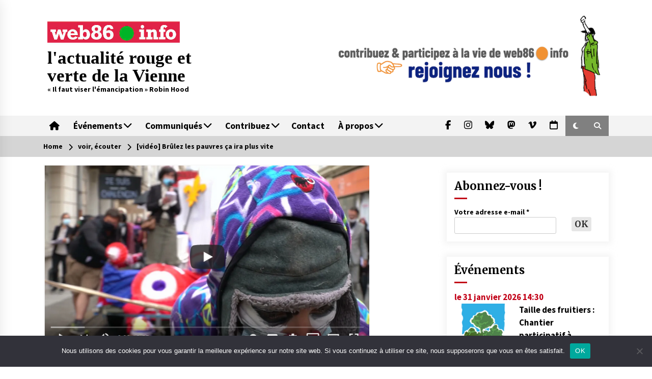

--- FILE ---
content_type: text/html; charset=UTF-8
request_url: https://web86.info/video-brulez-les-pauvres-ca-ira-plus-vite/
body_size: 27992
content:
<!DOCTYPE html>
<html lang="fr-FR">
<head>
	<meta charset="UTF-8">
    <meta name="viewport" content="width=device-width, initial-scale=1.0, maximum-scale=1.0, user-scalable=no" />
<meta name="google-site-verification" content="2rOxo_xUgH0FlsB_8nWoZ9l_ASliRP4lNyJMveCjnT4" />
	<link rel="profile" href="https://gmpg.org/xfn/11">
	<link rel="pingback" href="https://web86.info/xmlrpc.php">

	<title>[vidéo] Brûlez les pauvres ça ira plus vite &#8211; l&#039;actualité rouge et verte de la Vienne</title>
        <style type="text/css">
                    .twp-logo a,.twp-logo p{
                color: #000;
            }
                    body .boxed-layout {
                background: #ffffff;
            }
        </style>
<meta name='robots' content='max-image-preview:large' />
<link rel='dns-prefetch' href='//stats.wp.com' />
<link rel='dns-prefetch' href='//fonts.googleapis.com' />
<link rel='dns-prefetch' href='//use.fontawesome.com' />
<link rel='dns-prefetch' href='//v0.wordpress.com' />
<link rel='dns-prefetch' href='//widgets.wp.com' />
<link rel='dns-prefetch' href='//s0.wp.com' />
<link rel='dns-prefetch' href='//0.gravatar.com' />
<link rel='dns-prefetch' href='//1.gravatar.com' />
<link rel='dns-prefetch' href='//2.gravatar.com' />
<link rel="alternate" type="application/rss+xml" title="l&#039;actualité rouge et verte de la Vienne &raquo; Flux" href="https://web86.info/feed/" />
<link rel="alternate" type="application/rss+xml" title="l&#039;actualité rouge et verte de la Vienne &raquo; Flux des commentaires" href="https://web86.info/comments/feed/" />
<link rel="alternate" title="oEmbed (JSON)" type="application/json+oembed" href="https://web86.info/wp-json/oembed/1.0/embed?url=https%3A%2F%2Fweb86.info%2Fvideo-brulez-les-pauvres-ca-ira-plus-vite%2F" />
<link rel="alternate" title="oEmbed (XML)" type="text/xml+oembed" href="https://web86.info/wp-json/oembed/1.0/embed?url=https%3A%2F%2Fweb86.info%2Fvideo-brulez-les-pauvres-ca-ira-plus-vite%2F&#038;format=xml" />
<style id='wp-img-auto-sizes-contain-inline-css' type='text/css'>
img:is([sizes=auto i],[sizes^="auto," i]){contain-intrinsic-size:3000px 1500px}
/*# sourceURL=wp-img-auto-sizes-contain-inline-css */
</style>
<link rel='stylesheet' id='eo-leaflet.js-css' href='https://web86.info/wp-content/plugins/event-organiser/lib/leaflet/leaflet.min.css?ver=1.4.0' type='text/css' media='all' />
<style id='eo-leaflet.js-inline-css' type='text/css'>
.leaflet-popup-close-button{box-shadow:none!important;}
/*# sourceURL=eo-leaflet.js-inline-css */
</style>
<style id='wp-emoji-styles-inline-css' type='text/css'>

	img.wp-smiley, img.emoji {
		display: inline !important;
		border: none !important;
		box-shadow: none !important;
		height: 1em !important;
		width: 1em !important;
		margin: 0 0.07em !important;
		vertical-align: -0.1em !important;
		background: none !important;
		padding: 0 !important;
	}
/*# sourceURL=wp-emoji-styles-inline-css */
</style>
<link rel='stylesheet' id='wp-block-library-css' href='https://web86.info/wp-includes/css/dist/block-library/style.min.css?ver=6.9' type='text/css' media='all' />
<style id='wp-block-heading-inline-css' type='text/css'>
h1:where(.wp-block-heading).has-background,h2:where(.wp-block-heading).has-background,h3:where(.wp-block-heading).has-background,h4:where(.wp-block-heading).has-background,h5:where(.wp-block-heading).has-background,h6:where(.wp-block-heading).has-background{padding:1.25em 2.375em}h1.has-text-align-left[style*=writing-mode]:where([style*=vertical-lr]),h1.has-text-align-right[style*=writing-mode]:where([style*=vertical-rl]),h2.has-text-align-left[style*=writing-mode]:where([style*=vertical-lr]),h2.has-text-align-right[style*=writing-mode]:where([style*=vertical-rl]),h3.has-text-align-left[style*=writing-mode]:where([style*=vertical-lr]),h3.has-text-align-right[style*=writing-mode]:where([style*=vertical-rl]),h4.has-text-align-left[style*=writing-mode]:where([style*=vertical-lr]),h4.has-text-align-right[style*=writing-mode]:where([style*=vertical-rl]),h5.has-text-align-left[style*=writing-mode]:where([style*=vertical-lr]),h5.has-text-align-right[style*=writing-mode]:where([style*=vertical-rl]),h6.has-text-align-left[style*=writing-mode]:where([style*=vertical-lr]),h6.has-text-align-right[style*=writing-mode]:where([style*=vertical-rl]){rotate:180deg}
/*# sourceURL=https://web86.info/wp-includes/blocks/heading/style.min.css */
</style>
<style id='wp-block-image-inline-css' type='text/css'>
.wp-block-image>a,.wp-block-image>figure>a{display:inline-block}.wp-block-image img{box-sizing:border-box;height:auto;max-width:100%;vertical-align:bottom}@media not (prefers-reduced-motion){.wp-block-image img.hide{visibility:hidden}.wp-block-image img.show{animation:show-content-image .4s}}.wp-block-image[style*=border-radius] img,.wp-block-image[style*=border-radius]>a{border-radius:inherit}.wp-block-image.has-custom-border img{box-sizing:border-box}.wp-block-image.aligncenter{text-align:center}.wp-block-image.alignfull>a,.wp-block-image.alignwide>a{width:100%}.wp-block-image.alignfull img,.wp-block-image.alignwide img{height:auto;width:100%}.wp-block-image .aligncenter,.wp-block-image .alignleft,.wp-block-image .alignright,.wp-block-image.aligncenter,.wp-block-image.alignleft,.wp-block-image.alignright{display:table}.wp-block-image .aligncenter>figcaption,.wp-block-image .alignleft>figcaption,.wp-block-image .alignright>figcaption,.wp-block-image.aligncenter>figcaption,.wp-block-image.alignleft>figcaption,.wp-block-image.alignright>figcaption{caption-side:bottom;display:table-caption}.wp-block-image .alignleft{float:left;margin:.5em 1em .5em 0}.wp-block-image .alignright{float:right;margin:.5em 0 .5em 1em}.wp-block-image .aligncenter{margin-left:auto;margin-right:auto}.wp-block-image :where(figcaption){margin-bottom:1em;margin-top:.5em}.wp-block-image.is-style-circle-mask img{border-radius:9999px}@supports ((-webkit-mask-image:none) or (mask-image:none)) or (-webkit-mask-image:none){.wp-block-image.is-style-circle-mask img{border-radius:0;-webkit-mask-image:url('data:image/svg+xml;utf8,<svg viewBox="0 0 100 100" xmlns="http://www.w3.org/2000/svg"><circle cx="50" cy="50" r="50"/></svg>');mask-image:url('data:image/svg+xml;utf8,<svg viewBox="0 0 100 100" xmlns="http://www.w3.org/2000/svg"><circle cx="50" cy="50" r="50"/></svg>');mask-mode:alpha;-webkit-mask-position:center;mask-position:center;-webkit-mask-repeat:no-repeat;mask-repeat:no-repeat;-webkit-mask-size:contain;mask-size:contain}}:root :where(.wp-block-image.is-style-rounded img,.wp-block-image .is-style-rounded img){border-radius:9999px}.wp-block-image figure{margin:0}.wp-lightbox-container{display:flex;flex-direction:column;position:relative}.wp-lightbox-container img{cursor:zoom-in}.wp-lightbox-container img:hover+button{opacity:1}.wp-lightbox-container button{align-items:center;backdrop-filter:blur(16px) saturate(180%);background-color:#5a5a5a40;border:none;border-radius:4px;cursor:zoom-in;display:flex;height:20px;justify-content:center;opacity:0;padding:0;position:absolute;right:16px;text-align:center;top:16px;width:20px;z-index:100}@media not (prefers-reduced-motion){.wp-lightbox-container button{transition:opacity .2s ease}}.wp-lightbox-container button:focus-visible{outline:3px auto #5a5a5a40;outline:3px auto -webkit-focus-ring-color;outline-offset:3px}.wp-lightbox-container button:hover{cursor:pointer;opacity:1}.wp-lightbox-container button:focus{opacity:1}.wp-lightbox-container button:focus,.wp-lightbox-container button:hover,.wp-lightbox-container button:not(:hover):not(:active):not(.has-background){background-color:#5a5a5a40;border:none}.wp-lightbox-overlay{box-sizing:border-box;cursor:zoom-out;height:100vh;left:0;overflow:hidden;position:fixed;top:0;visibility:hidden;width:100%;z-index:100000}.wp-lightbox-overlay .close-button{align-items:center;cursor:pointer;display:flex;justify-content:center;min-height:40px;min-width:40px;padding:0;position:absolute;right:calc(env(safe-area-inset-right) + 16px);top:calc(env(safe-area-inset-top) + 16px);z-index:5000000}.wp-lightbox-overlay .close-button:focus,.wp-lightbox-overlay .close-button:hover,.wp-lightbox-overlay .close-button:not(:hover):not(:active):not(.has-background){background:none;border:none}.wp-lightbox-overlay .lightbox-image-container{height:var(--wp--lightbox-container-height);left:50%;overflow:hidden;position:absolute;top:50%;transform:translate(-50%,-50%);transform-origin:top left;width:var(--wp--lightbox-container-width);z-index:9999999999}.wp-lightbox-overlay .wp-block-image{align-items:center;box-sizing:border-box;display:flex;height:100%;justify-content:center;margin:0;position:relative;transform-origin:0 0;width:100%;z-index:3000000}.wp-lightbox-overlay .wp-block-image img{height:var(--wp--lightbox-image-height);min-height:var(--wp--lightbox-image-height);min-width:var(--wp--lightbox-image-width);width:var(--wp--lightbox-image-width)}.wp-lightbox-overlay .wp-block-image figcaption{display:none}.wp-lightbox-overlay button{background:none;border:none}.wp-lightbox-overlay .scrim{background-color:#fff;height:100%;opacity:.9;position:absolute;width:100%;z-index:2000000}.wp-lightbox-overlay.active{visibility:visible}@media not (prefers-reduced-motion){.wp-lightbox-overlay.active{animation:turn-on-visibility .25s both}.wp-lightbox-overlay.active img{animation:turn-on-visibility .35s both}.wp-lightbox-overlay.show-closing-animation:not(.active){animation:turn-off-visibility .35s both}.wp-lightbox-overlay.show-closing-animation:not(.active) img{animation:turn-off-visibility .25s both}.wp-lightbox-overlay.zoom.active{animation:none;opacity:1;visibility:visible}.wp-lightbox-overlay.zoom.active .lightbox-image-container{animation:lightbox-zoom-in .4s}.wp-lightbox-overlay.zoom.active .lightbox-image-container img{animation:none}.wp-lightbox-overlay.zoom.active .scrim{animation:turn-on-visibility .4s forwards}.wp-lightbox-overlay.zoom.show-closing-animation:not(.active){animation:none}.wp-lightbox-overlay.zoom.show-closing-animation:not(.active) .lightbox-image-container{animation:lightbox-zoom-out .4s}.wp-lightbox-overlay.zoom.show-closing-animation:not(.active) .lightbox-image-container img{animation:none}.wp-lightbox-overlay.zoom.show-closing-animation:not(.active) .scrim{animation:turn-off-visibility .4s forwards}}@keyframes show-content-image{0%{visibility:hidden}99%{visibility:hidden}to{visibility:visible}}@keyframes turn-on-visibility{0%{opacity:0}to{opacity:1}}@keyframes turn-off-visibility{0%{opacity:1;visibility:visible}99%{opacity:0;visibility:visible}to{opacity:0;visibility:hidden}}@keyframes lightbox-zoom-in{0%{transform:translate(calc((-100vw + var(--wp--lightbox-scrollbar-width))/2 + var(--wp--lightbox-initial-left-position)),calc(-50vh + var(--wp--lightbox-initial-top-position))) scale(var(--wp--lightbox-scale))}to{transform:translate(-50%,-50%) scale(1)}}@keyframes lightbox-zoom-out{0%{transform:translate(-50%,-50%) scale(1);visibility:visible}99%{visibility:visible}to{transform:translate(calc((-100vw + var(--wp--lightbox-scrollbar-width))/2 + var(--wp--lightbox-initial-left-position)),calc(-50vh + var(--wp--lightbox-initial-top-position))) scale(var(--wp--lightbox-scale));visibility:hidden}}
/*# sourceURL=https://web86.info/wp-includes/blocks/image/style.min.css */
</style>
<style id='wp-block-embed-inline-css' type='text/css'>
.wp-block-embed.alignleft,.wp-block-embed.alignright,.wp-block[data-align=left]>[data-type="core/embed"],.wp-block[data-align=right]>[data-type="core/embed"]{max-width:360px;width:100%}.wp-block-embed.alignleft .wp-block-embed__wrapper,.wp-block-embed.alignright .wp-block-embed__wrapper,.wp-block[data-align=left]>[data-type="core/embed"] .wp-block-embed__wrapper,.wp-block[data-align=right]>[data-type="core/embed"] .wp-block-embed__wrapper{min-width:280px}.wp-block-cover .wp-block-embed{min-height:240px;min-width:320px}.wp-block-embed{overflow-wrap:break-word}.wp-block-embed :where(figcaption){margin-bottom:1em;margin-top:.5em}.wp-block-embed iframe{max-width:100%}.wp-block-embed__wrapper{position:relative}.wp-embed-responsive .wp-has-aspect-ratio .wp-block-embed__wrapper:before{content:"";display:block;padding-top:50%}.wp-embed-responsive .wp-has-aspect-ratio iframe{bottom:0;height:100%;left:0;position:absolute;right:0;top:0;width:100%}.wp-embed-responsive .wp-embed-aspect-21-9 .wp-block-embed__wrapper:before{padding-top:42.85%}.wp-embed-responsive .wp-embed-aspect-18-9 .wp-block-embed__wrapper:before{padding-top:50%}.wp-embed-responsive .wp-embed-aspect-16-9 .wp-block-embed__wrapper:before{padding-top:56.25%}.wp-embed-responsive .wp-embed-aspect-4-3 .wp-block-embed__wrapper:before{padding-top:75%}.wp-embed-responsive .wp-embed-aspect-1-1 .wp-block-embed__wrapper:before{padding-top:100%}.wp-embed-responsive .wp-embed-aspect-9-16 .wp-block-embed__wrapper:before{padding-top:177.77%}.wp-embed-responsive .wp-embed-aspect-1-2 .wp-block-embed__wrapper:before{padding-top:200%}
/*# sourceURL=https://web86.info/wp-includes/blocks/embed/style.min.css */
</style>
<style id='wp-block-paragraph-inline-css' type='text/css'>
.is-small-text{font-size:.875em}.is-regular-text{font-size:1em}.is-large-text{font-size:2.25em}.is-larger-text{font-size:3em}.has-drop-cap:not(:focus):first-letter{float:left;font-size:8.4em;font-style:normal;font-weight:100;line-height:.68;margin:.05em .1em 0 0;text-transform:uppercase}body.rtl .has-drop-cap:not(:focus):first-letter{float:none;margin-left:.1em}p.has-drop-cap.has-background{overflow:hidden}:root :where(p.has-background){padding:1.25em 2.375em}:where(p.has-text-color:not(.has-link-color)) a{color:inherit}p.has-text-align-left[style*="writing-mode:vertical-lr"],p.has-text-align-right[style*="writing-mode:vertical-rl"]{rotate:180deg}
/*# sourceURL=https://web86.info/wp-includes/blocks/paragraph/style.min.css */
</style>
<style id='global-styles-inline-css' type='text/css'>
:root{--wp--preset--aspect-ratio--square: 1;--wp--preset--aspect-ratio--4-3: 4/3;--wp--preset--aspect-ratio--3-4: 3/4;--wp--preset--aspect-ratio--3-2: 3/2;--wp--preset--aspect-ratio--2-3: 2/3;--wp--preset--aspect-ratio--16-9: 16/9;--wp--preset--aspect-ratio--9-16: 9/16;--wp--preset--color--black: #000000;--wp--preset--color--cyan-bluish-gray: #abb8c3;--wp--preset--color--white: #ffffff;--wp--preset--color--pale-pink: #f78da7;--wp--preset--color--vivid-red: #cf2e2e;--wp--preset--color--luminous-vivid-orange: #ff6900;--wp--preset--color--luminous-vivid-amber: #fcb900;--wp--preset--color--light-green-cyan: #7bdcb5;--wp--preset--color--vivid-green-cyan: #00d084;--wp--preset--color--pale-cyan-blue: #8ed1fc;--wp--preset--color--vivid-cyan-blue: #0693e3;--wp--preset--color--vivid-purple: #9b51e0;--wp--preset--gradient--vivid-cyan-blue-to-vivid-purple: linear-gradient(135deg,rgb(6,147,227) 0%,rgb(155,81,224) 100%);--wp--preset--gradient--light-green-cyan-to-vivid-green-cyan: linear-gradient(135deg,rgb(122,220,180) 0%,rgb(0,208,130) 100%);--wp--preset--gradient--luminous-vivid-amber-to-luminous-vivid-orange: linear-gradient(135deg,rgb(252,185,0) 0%,rgb(255,105,0) 100%);--wp--preset--gradient--luminous-vivid-orange-to-vivid-red: linear-gradient(135deg,rgb(255,105,0) 0%,rgb(207,46,46) 100%);--wp--preset--gradient--very-light-gray-to-cyan-bluish-gray: linear-gradient(135deg,rgb(238,238,238) 0%,rgb(169,184,195) 100%);--wp--preset--gradient--cool-to-warm-spectrum: linear-gradient(135deg,rgb(74,234,220) 0%,rgb(151,120,209) 20%,rgb(207,42,186) 40%,rgb(238,44,130) 60%,rgb(251,105,98) 80%,rgb(254,248,76) 100%);--wp--preset--gradient--blush-light-purple: linear-gradient(135deg,rgb(255,206,236) 0%,rgb(152,150,240) 100%);--wp--preset--gradient--blush-bordeaux: linear-gradient(135deg,rgb(254,205,165) 0%,rgb(254,45,45) 50%,rgb(107,0,62) 100%);--wp--preset--gradient--luminous-dusk: linear-gradient(135deg,rgb(255,203,112) 0%,rgb(199,81,192) 50%,rgb(65,88,208) 100%);--wp--preset--gradient--pale-ocean: linear-gradient(135deg,rgb(255,245,203) 0%,rgb(182,227,212) 50%,rgb(51,167,181) 100%);--wp--preset--gradient--electric-grass: linear-gradient(135deg,rgb(202,248,128) 0%,rgb(113,206,126) 100%);--wp--preset--gradient--midnight: linear-gradient(135deg,rgb(2,3,129) 0%,rgb(40,116,252) 100%);--wp--preset--font-size--small: 13px;--wp--preset--font-size--medium: 20px;--wp--preset--font-size--large: 36px;--wp--preset--font-size--x-large: 42px;--wp--preset--spacing--20: 0.44rem;--wp--preset--spacing--30: 0.67rem;--wp--preset--spacing--40: 1rem;--wp--preset--spacing--50: 1.5rem;--wp--preset--spacing--60: 2.25rem;--wp--preset--spacing--70: 3.38rem;--wp--preset--spacing--80: 5.06rem;--wp--preset--shadow--natural: 6px 6px 9px rgba(0, 0, 0, 0.2);--wp--preset--shadow--deep: 12px 12px 50px rgba(0, 0, 0, 0.4);--wp--preset--shadow--sharp: 6px 6px 0px rgba(0, 0, 0, 0.2);--wp--preset--shadow--outlined: 6px 6px 0px -3px rgb(255, 255, 255), 6px 6px rgb(0, 0, 0);--wp--preset--shadow--crisp: 6px 6px 0px rgb(0, 0, 0);}:where(.is-layout-flex){gap: 0.5em;}:where(.is-layout-grid){gap: 0.5em;}body .is-layout-flex{display: flex;}.is-layout-flex{flex-wrap: wrap;align-items: center;}.is-layout-flex > :is(*, div){margin: 0;}body .is-layout-grid{display: grid;}.is-layout-grid > :is(*, div){margin: 0;}:where(.wp-block-columns.is-layout-flex){gap: 2em;}:where(.wp-block-columns.is-layout-grid){gap: 2em;}:where(.wp-block-post-template.is-layout-flex){gap: 1.25em;}:where(.wp-block-post-template.is-layout-grid){gap: 1.25em;}.has-black-color{color: var(--wp--preset--color--black) !important;}.has-cyan-bluish-gray-color{color: var(--wp--preset--color--cyan-bluish-gray) !important;}.has-white-color{color: var(--wp--preset--color--white) !important;}.has-pale-pink-color{color: var(--wp--preset--color--pale-pink) !important;}.has-vivid-red-color{color: var(--wp--preset--color--vivid-red) !important;}.has-luminous-vivid-orange-color{color: var(--wp--preset--color--luminous-vivid-orange) !important;}.has-luminous-vivid-amber-color{color: var(--wp--preset--color--luminous-vivid-amber) !important;}.has-light-green-cyan-color{color: var(--wp--preset--color--light-green-cyan) !important;}.has-vivid-green-cyan-color{color: var(--wp--preset--color--vivid-green-cyan) !important;}.has-pale-cyan-blue-color{color: var(--wp--preset--color--pale-cyan-blue) !important;}.has-vivid-cyan-blue-color{color: var(--wp--preset--color--vivid-cyan-blue) !important;}.has-vivid-purple-color{color: var(--wp--preset--color--vivid-purple) !important;}.has-black-background-color{background-color: var(--wp--preset--color--black) !important;}.has-cyan-bluish-gray-background-color{background-color: var(--wp--preset--color--cyan-bluish-gray) !important;}.has-white-background-color{background-color: var(--wp--preset--color--white) !important;}.has-pale-pink-background-color{background-color: var(--wp--preset--color--pale-pink) !important;}.has-vivid-red-background-color{background-color: var(--wp--preset--color--vivid-red) !important;}.has-luminous-vivid-orange-background-color{background-color: var(--wp--preset--color--luminous-vivid-orange) !important;}.has-luminous-vivid-amber-background-color{background-color: var(--wp--preset--color--luminous-vivid-amber) !important;}.has-light-green-cyan-background-color{background-color: var(--wp--preset--color--light-green-cyan) !important;}.has-vivid-green-cyan-background-color{background-color: var(--wp--preset--color--vivid-green-cyan) !important;}.has-pale-cyan-blue-background-color{background-color: var(--wp--preset--color--pale-cyan-blue) !important;}.has-vivid-cyan-blue-background-color{background-color: var(--wp--preset--color--vivid-cyan-blue) !important;}.has-vivid-purple-background-color{background-color: var(--wp--preset--color--vivid-purple) !important;}.has-black-border-color{border-color: var(--wp--preset--color--black) !important;}.has-cyan-bluish-gray-border-color{border-color: var(--wp--preset--color--cyan-bluish-gray) !important;}.has-white-border-color{border-color: var(--wp--preset--color--white) !important;}.has-pale-pink-border-color{border-color: var(--wp--preset--color--pale-pink) !important;}.has-vivid-red-border-color{border-color: var(--wp--preset--color--vivid-red) !important;}.has-luminous-vivid-orange-border-color{border-color: var(--wp--preset--color--luminous-vivid-orange) !important;}.has-luminous-vivid-amber-border-color{border-color: var(--wp--preset--color--luminous-vivid-amber) !important;}.has-light-green-cyan-border-color{border-color: var(--wp--preset--color--light-green-cyan) !important;}.has-vivid-green-cyan-border-color{border-color: var(--wp--preset--color--vivid-green-cyan) !important;}.has-pale-cyan-blue-border-color{border-color: var(--wp--preset--color--pale-cyan-blue) !important;}.has-vivid-cyan-blue-border-color{border-color: var(--wp--preset--color--vivid-cyan-blue) !important;}.has-vivid-purple-border-color{border-color: var(--wp--preset--color--vivid-purple) !important;}.has-vivid-cyan-blue-to-vivid-purple-gradient-background{background: var(--wp--preset--gradient--vivid-cyan-blue-to-vivid-purple) !important;}.has-light-green-cyan-to-vivid-green-cyan-gradient-background{background: var(--wp--preset--gradient--light-green-cyan-to-vivid-green-cyan) !important;}.has-luminous-vivid-amber-to-luminous-vivid-orange-gradient-background{background: var(--wp--preset--gradient--luminous-vivid-amber-to-luminous-vivid-orange) !important;}.has-luminous-vivid-orange-to-vivid-red-gradient-background{background: var(--wp--preset--gradient--luminous-vivid-orange-to-vivid-red) !important;}.has-very-light-gray-to-cyan-bluish-gray-gradient-background{background: var(--wp--preset--gradient--very-light-gray-to-cyan-bluish-gray) !important;}.has-cool-to-warm-spectrum-gradient-background{background: var(--wp--preset--gradient--cool-to-warm-spectrum) !important;}.has-blush-light-purple-gradient-background{background: var(--wp--preset--gradient--blush-light-purple) !important;}.has-blush-bordeaux-gradient-background{background: var(--wp--preset--gradient--blush-bordeaux) !important;}.has-luminous-dusk-gradient-background{background: var(--wp--preset--gradient--luminous-dusk) !important;}.has-pale-ocean-gradient-background{background: var(--wp--preset--gradient--pale-ocean) !important;}.has-electric-grass-gradient-background{background: var(--wp--preset--gradient--electric-grass) !important;}.has-midnight-gradient-background{background: var(--wp--preset--gradient--midnight) !important;}.has-small-font-size{font-size: var(--wp--preset--font-size--small) !important;}.has-medium-font-size{font-size: var(--wp--preset--font-size--medium) !important;}.has-large-font-size{font-size: var(--wp--preset--font-size--large) !important;}.has-x-large-font-size{font-size: var(--wp--preset--font-size--x-large) !important;}
/*# sourceURL=global-styles-inline-css */
</style>

<style id='classic-theme-styles-inline-css' type='text/css'>
/*! This file is auto-generated */
.wp-block-button__link{color:#fff;background-color:#32373c;border-radius:9999px;box-shadow:none;text-decoration:none;padding:calc(.667em + 2px) calc(1.333em + 2px);font-size:1.125em}.wp-block-file__button{background:#32373c;color:#fff;text-decoration:none}
/*# sourceURL=/wp-includes/css/classic-themes.min.css */
</style>
<style id='font-awesome-svg-styles-default-inline-css' type='text/css'>
.svg-inline--fa {
  display: inline-block;
  height: 1em;
  overflow: visible;
  vertical-align: -.125em;
}
/*# sourceURL=font-awesome-svg-styles-default-inline-css */
</style>
<link rel='stylesheet' id='font-awesome-svg-styles-css' href='https://web86.info/wp-content/uploads/font-awesome/v6.7.2/css/svg-with-js.css' type='text/css' media='all' />
<style id='font-awesome-svg-styles-inline-css' type='text/css'>
   .wp-block-font-awesome-icon svg::before,
   .wp-rich-text-font-awesome-icon svg::before {content: unset;}
/*# sourceURL=font-awesome-svg-styles-inline-css */
</style>
<link rel='stylesheet' id='contact-form-7-css' href='https://web86.info/wp-content/plugins/contact-form-7/includes/css/styles.css?ver=6.1.4' type='text/css' media='all' />
<link rel='stylesheet' id='cookie-notice-front-css' href='https://web86.info/wp-content/plugins/cookie-notice/css/front.min.css?ver=2.5.11' type='text/css' media='all' />
<link rel='stylesheet' id='ufbl-custom-select-css-css' href='https://web86.info/wp-content/plugins/ultimate-form-builder-lite/css/jquery.selectbox.css?ver=1.5.3' type='text/css' media='all' />
<link rel='stylesheet' id='ufbl-front-css-css' href='https://web86.info/wp-content/plugins/ultimate-form-builder-lite/css/frontend.css?ver=1.5.3' type='text/css' media='all' />
<link rel='stylesheet' id='bootstrap-css' href='https://web86.info/wp-content/themes/default-mag/assets/libraries/bootstrap/css/bootstrap-grid.min.css?ver=6.9' type='text/css' media='all' />
<link rel='stylesheet' id='font-awesome-css' href='https://web86.info/wp-content/themes/default-mag/assets/libraries/font-awesome/css/font-awesome.min.css?ver=6.9' type='text/css' media='all' />
<link rel='stylesheet' id='slick-css' href='https://web86.info/wp-content/themes/default-mag/assets/libraries/slick/css/slick.css?ver=6.9' type='text/css' media='all' />
<link rel='stylesheet' id='sidr-css' href='https://web86.info/wp-content/themes/default-mag/assets/libraries/sidr/css/jquery.sidr.css?ver=6.9' type='text/css' media='all' />
<link rel='stylesheet' id='magnific-css' href='https://web86.info/wp-content/themes/default-mag/assets/libraries/magnific/css/magnific-popup.css?ver=6.9' type='text/css' media='all' />
<link rel='stylesheet' id='chld_thm_cfg_parent-css' href='https://web86.info/wp-content/themes/default-mag/style.css?ver=6.9' type='text/css' media='all' />
<link rel='stylesheet' id='default-mag-google-fonts-css' href='https://fonts.googleapis.com/css?family=EB%20Garamond:700,700i,800,800i|Merriweather:100,300,400,400i,500,700|Source%20Sans%20Pro:100,300,400,400i,500,700&#038;display=swap' type='text/css' media='all' />
<link rel='stylesheet' id='default-mag-style-css' href='https://web86.info/wp-content/themes/web86-default-mag/style.css?ver=6.9' type='text/css' media='all' />
<style id='default-mag-style-inline-css' type='text/css'>
.tags-links, .comments-link { clip: rect(1px, 1px, 1px, 1px); height: 1px; position: absolute; overflow: hidden; width: 1px; }
/*# sourceURL=default-mag-style-inline-css */
</style>
<link rel='stylesheet' id='jetpack_likes-css' href='https://web86.info/wp-content/plugins/jetpack/modules/likes/style.css?ver=15.4' type='text/css' media='all' />
<link rel='stylesheet' id='font-awesome-official-css' href='https://use.fontawesome.com/releases/v6.7.2/css/all.css' type='text/css' media='all' integrity="sha384-nRgPTkuX86pH8yjPJUAFuASXQSSl2/bBUiNV47vSYpKFxHJhbcrGnmlYpYJMeD7a" crossorigin="anonymous" />
<link rel='stylesheet' id='font-awesome-official-v4shim-css' href='https://use.fontawesome.com/releases/v6.7.2/css/v4-shims.css' type='text/css' media='all' integrity="sha384-npPMK6zwqNmU3qyCCxEcWJkLBNYxEFM1nGgSoAWuCCXqVVz0cvwKEMfyTNkOxM2N" crossorigin="anonymous" />
<link rel='stylesheet' id='sharedaddy-css' href='https://web86.info/wp-content/plugins/jetpack/modules/sharedaddy/sharing.css?ver=15.4' type='text/css' media='all' />
<link rel='stylesheet' id='social-logos-css' href='https://web86.info/wp-content/plugins/jetpack/_inc/social-logos/social-logos.min.css?ver=15.4' type='text/css' media='all' />
<script type="text/javascript" id="cookie-notice-front-js-before">
/* <![CDATA[ */
var cnArgs = {"ajaxUrl":"https:\/\/web86.info\/wp-admin\/admin-ajax.php","nonce":"1c4c77b277","hideEffect":"fade","position":"bottom","onScroll":false,"onScrollOffset":100,"onClick":false,"cookieName":"cookie_notice_accepted","cookieTime":2592000,"cookieTimeRejected":2592000,"globalCookie":false,"redirection":false,"cache":true,"revokeCookies":false,"revokeCookiesOpt":"automatic"};

//# sourceURL=cookie-notice-front-js-before
/* ]]> */
</script>
<script type="text/javascript" src="https://web86.info/wp-content/plugins/cookie-notice/js/front.min.js?ver=2.5.11" id="cookie-notice-front-js"></script>
<script type="text/javascript" src="https://web86.info/wp-includes/js/jquery/jquery.min.js?ver=3.7.1" id="jquery-core-js"></script>
<script type="text/javascript" src="https://web86.info/wp-includes/js/jquery/jquery-migrate.min.js?ver=3.4.1" id="jquery-migrate-js"></script>
<script type="text/javascript" src="https://web86.info/wp-content/plugins/ultimate-form-builder-lite/js/jquery.selectbox-0.2.min.js?ver=1.5.3" id="ufbl-custom-select-js-js"></script>
<script type="text/javascript" id="ufbl-front-js-js-extra">
/* <![CDATA[ */
var frontend_js_obj = {"default_error_message":"This field is required","ajax_url":"https://web86.info/wp-admin/admin-ajax.php","ajax_nonce":"8ebe2f7c6b"};
//# sourceURL=ufbl-front-js-js-extra
/* ]]> */
</script>
<script type="text/javascript" src="https://web86.info/wp-content/plugins/ultimate-form-builder-lite/js/frontend.js?ver=1.5.3" id="ufbl-front-js-js"></script>
<link rel="EditURI" type="application/rsd+xml" title="RSD" href="https://web86.info/xmlrpc.php?rsd" />
<meta name="generator" content="WordPress 6.9" />
<link rel="canonical" href="https://web86.info/video-brulez-les-pauvres-ca-ira-plus-vite/" />
<link rel='shortlink' href='https://wp.me/p94IxB-6HB' />
	<style>img#wpstats{display:none}</style>
		
<!-- Jetpack Open Graph Tags -->
<meta property="og:type" content="article" />
<meta property="og:title" content="[vidéo] Brûlez les pauvres ça ira plus vite" />
<meta property="og:url" content="https://web86.info/video-brulez-les-pauvres-ca-ira-plus-vite/" />
<meta property="og:description" content="Images de la manif parodique dite manif de droite ou manifestation bourgeoise dans le cadre du mouvement d occupation du théâtre au peuple (TAP de Poitiers). Socle commun de revendications des lieu…" />
<meta property="article:published_time" content="2021-05-02T12:11:01+00:00" />
<meta property="article:modified_time" content="2021-05-02T12:11:06+00:00" />
<meta property="og:site_name" content="l&#039;actualité rouge et verte de la Vienne" />
<meta property="og:image" content="https://web86.info/wp-content/uploads/2021/05/fdgds.png" />
<meta property="og:image:width" content="700" />
<meta property="og:image:height" content="453" />
<meta property="og:image:alt" content="" />
<meta property="og:locale" content="fr_FR" />
<meta name="fediverse:creator" content="@web86@mastodon.social" />
<meta name="twitter:text:title" content="[vidéo] Brûlez les pauvres ça ira plus vite" />
<meta name="twitter:image" content="https://web86.info/wp-content/uploads/2021/05/fdgds.png?w=640" />
<meta name="twitter:card" content="summary_large_image" />

<!-- End Jetpack Open Graph Tags -->
<link rel="icon" href="https://web86.info/wp-content/uploads/2020/05/cropped-logo-32x32.png" sizes="32x32" />
<link rel="icon" href="https://web86.info/wp-content/uploads/2020/05/cropped-logo-192x192.png" sizes="192x192" />
<link rel="apple-touch-icon" href="https://web86.info/wp-content/uploads/2020/05/cropped-logo-180x180.png" />
<meta name="msapplication-TileImage" content="https://web86.info/wp-content/uploads/2020/05/cropped-logo-270x270.png" />

<script>
document.addEventListener('DOMContentLoaded', function() {
  // Sélectionner les éléments
  const burgerButton = document.querySelector('.burger-button');
  const menuSection = document.querySelector('.twp-menu-section');
  const menuOverlay = document.querySelector('.menu-overlay');
  const subMenuParents = document.querySelectorAll('.menu-item-has-children > a');
  
  // Fonction pour ouvrir/fermer le menu lors du clic sur le burger
  burgerButton.addEventListener('click', function() {
    burgerButton.classList.toggle('active');
    menuSection.classList.toggle('active');
    menuOverlay.classList.toggle('active');
    
    // Bloquer le scroll du body quand le menu est ouvert
    if (menuSection.classList.contains('active')) {
      document.body.style.overflow = 'hidden';
    } else {
      document.body.style.overflow = '';
    }
  });
  
  // Fermer le menu en cliquant sur l'overlay
  menuOverlay.addEventListener('click', function() {
    burgerButton.classList.remove('active');
    menuSection.classList.remove('active');
    menuOverlay.classList.remove('active');
    document.body.style.overflow = '';
  });
  
  // Gérer les clics sur les éléments parents avec sous-menus
  subMenuParents.forEach(function(link) {
    link.addEventListener('click', function(e) {
      // Uniquement sur mobile
      if (window.innerWidth <= 768) {
        e.preventDefault();
        const subMenu = this.nextElementSibling;
        
        // Toggle du sous-menu
        if (getComputedStyle(subMenu).display === 'block') {
          subMenu.style.display = 'none';
        } else {
          subMenu.style.display = 'block';
        }
      }
    });
  });
  
  // Réinitialiser les styles en cas de redimensionnement
  window.addEventListener('resize', function() {
    if (window.innerWidth > 768) {
      burgerButton.classList.remove('active');
      menuSection.classList.remove('active');
      menuOverlay.classList.remove('active');
      document.body.style.overflow = '';
      
      // Réinitialiser l'affichage des sous-menus
      const subMenus = document.querySelectorAll('.sub-menu');
      subMenus.forEach(function(menu) {
        menu.style.display = '';
      });
    }
  });
});
</script>
<link rel='stylesheet' id='jetpack-responsive-videos-css' href='https://web86.info/wp-content/plugins/jetpack/jetpack_vendor/automattic/jetpack-classic-theme-helper/dist/responsive-videos/responsive-videos.css?minify=false&#038;ver=4fbf400e55121e7e87cb' type='text/css' media='all' />
<link rel='stylesheet' id='mailpoet_public-css' href='https://web86.info/wp-content/plugins/mailpoet/assets/dist/css/mailpoet-public.eb66e3ab.css?ver=6.9' type='text/css' media='all' />
<link rel='stylesheet' id='mailpoet_custom_fonts_0-css' href='https://fonts.googleapis.com/css?family=Abril+FatFace%3A400%2C400i%2C700%2C700i%7CAlegreya%3A400%2C400i%2C700%2C700i%7CAlegreya+Sans%3A400%2C400i%2C700%2C700i%7CAmatic+SC%3A400%2C400i%2C700%2C700i%7CAnonymous+Pro%3A400%2C400i%2C700%2C700i%7CArchitects+Daughter%3A400%2C400i%2C700%2C700i%7CArchivo%3A400%2C400i%2C700%2C700i%7CArchivo+Narrow%3A400%2C400i%2C700%2C700i%7CAsap%3A400%2C400i%2C700%2C700i%7CBarlow%3A400%2C400i%2C700%2C700i%7CBioRhyme%3A400%2C400i%2C700%2C700i%7CBonbon%3A400%2C400i%2C700%2C700i%7CCabin%3A400%2C400i%2C700%2C700i%7CCairo%3A400%2C400i%2C700%2C700i%7CCardo%3A400%2C400i%2C700%2C700i%7CChivo%3A400%2C400i%2C700%2C700i%7CConcert+One%3A400%2C400i%2C700%2C700i%7CCormorant%3A400%2C400i%2C700%2C700i%7CCrimson+Text%3A400%2C400i%2C700%2C700i%7CEczar%3A400%2C400i%2C700%2C700i%7CExo+2%3A400%2C400i%2C700%2C700i%7CFira+Sans%3A400%2C400i%2C700%2C700i%7CFjalla+One%3A400%2C400i%2C700%2C700i%7CFrank+Ruhl+Libre%3A400%2C400i%2C700%2C700i%7CGreat+Vibes%3A400%2C400i%2C700%2C700i&#038;ver=6.9' type='text/css' media='all' />
<link rel='stylesheet' id='mailpoet_custom_fonts_1-css' href='https://fonts.googleapis.com/css?family=Heebo%3A400%2C400i%2C700%2C700i%7CIBM+Plex%3A400%2C400i%2C700%2C700i%7CInconsolata%3A400%2C400i%2C700%2C700i%7CIndie+Flower%3A400%2C400i%2C700%2C700i%7CInknut+Antiqua%3A400%2C400i%2C700%2C700i%7CInter%3A400%2C400i%2C700%2C700i%7CKarla%3A400%2C400i%2C700%2C700i%7CLibre+Baskerville%3A400%2C400i%2C700%2C700i%7CLibre+Franklin%3A400%2C400i%2C700%2C700i%7CMontserrat%3A400%2C400i%2C700%2C700i%7CNeuton%3A400%2C400i%2C700%2C700i%7CNotable%3A400%2C400i%2C700%2C700i%7CNothing+You+Could+Do%3A400%2C400i%2C700%2C700i%7CNoto+Sans%3A400%2C400i%2C700%2C700i%7CNunito%3A400%2C400i%2C700%2C700i%7COld+Standard+TT%3A400%2C400i%2C700%2C700i%7COxygen%3A400%2C400i%2C700%2C700i%7CPacifico%3A400%2C400i%2C700%2C700i%7CPoppins%3A400%2C400i%2C700%2C700i%7CProza+Libre%3A400%2C400i%2C700%2C700i%7CPT+Sans%3A400%2C400i%2C700%2C700i%7CPT+Serif%3A400%2C400i%2C700%2C700i%7CRakkas%3A400%2C400i%2C700%2C700i%7CReenie+Beanie%3A400%2C400i%2C700%2C700i%7CRoboto+Slab%3A400%2C400i%2C700%2C700i&#038;ver=6.9' type='text/css' media='all' />
<link rel='stylesheet' id='mailpoet_custom_fonts_2-css' href='https://fonts.googleapis.com/css?family=Ropa+Sans%3A400%2C400i%2C700%2C700i%7CRubik%3A400%2C400i%2C700%2C700i%7CShadows+Into+Light%3A400%2C400i%2C700%2C700i%7CSpace+Mono%3A400%2C400i%2C700%2C700i%7CSpectral%3A400%2C400i%2C700%2C700i%7CSue+Ellen+Francisco%3A400%2C400i%2C700%2C700i%7CTitillium+Web%3A400%2C400i%2C700%2C700i%7CUbuntu%3A400%2C400i%2C700%2C700i%7CVarela%3A400%2C400i%2C700%2C700i%7CVollkorn%3A400%2C400i%2C700%2C700i%7CWork+Sans%3A400%2C400i%2C700%2C700i%7CYatra+One%3A400%2C400i%2C700%2C700i&#038;ver=6.9' type='text/css' media='all' />
<link rel='stylesheet' id='eo_front-css' href='https://web86.info/wp-content/plugins/event-organiser/css/eventorganiser-front-end.min.css?ver=3.12.5' type='text/css' media='all' />
</head>

<body class="wp-singular post-template-default single single-post postid-25767 single-format-video wp-custom-logo wp-theme-default-mag wp-child-theme-web86-default-mag cookies-not-set sticky-header right-sidebar tags-hidden comment-hidden">
<div id="page" class="site full-screen-layout">
	<a class="skip-link screen-reader-text" href="#content">Skip to content</a>

	<header id="masthead" class="site-header">
								<div class="twp-site-branding data-bg " data-background="">
			<div class="container twp-no-space">
				<div class="twp-wrapper">

					<div class="twp-logo">
						<span class="twp-image-wrapper"><a href="https://web86.info/" class="custom-logo-link" rel="home"><img width="512" height="105" src="https://web86.info/wp-content/uploads/2020/05/cropped-web86.jpeg" class="custom-logo" alt="l&#039;actualité rouge et verte de la Vienne" decoding="async" fetchpriority="high" srcset="https://web86.info/wp-content/uploads/2020/05/cropped-web86.jpeg 512w, https://web86.info/wp-content/uploads/2020/05/cropped-web86-300x62.jpeg 300w" sizes="(max-width: 512px) 100vw, 512px" data-attachment-id="19359" data-permalink="https://web86.info/cropped-web86-jpeg/" data-orig-file="https://web86.info/wp-content/uploads/2020/05/cropped-web86.jpeg" data-orig-size="512,105" data-comments-opened="1" data-image-meta="{&quot;aperture&quot;:&quot;0&quot;,&quot;credit&quot;:&quot;&quot;,&quot;camera&quot;:&quot;&quot;,&quot;caption&quot;:&quot;&quot;,&quot;created_timestamp&quot;:&quot;0&quot;,&quot;copyright&quot;:&quot;&quot;,&quot;focal_length&quot;:&quot;0&quot;,&quot;iso&quot;:&quot;0&quot;,&quot;shutter_speed&quot;:&quot;0&quot;,&quot;title&quot;:&quot;&quot;,&quot;orientation&quot;:&quot;1&quot;}" data-image-title="cropped-web86.jpeg" data-image-description="&lt;p&gt;https://web86.info/wp-content/uploads/2020/05/cropped-web86.jpeg&lt;/p&gt;
" data-image-caption="" data-medium-file="https://web86.info/wp-content/uploads/2020/05/cropped-web86-300x62.jpeg" data-large-file="https://web86.info/wp-content/uploads/2020/05/cropped-web86.jpeg" /></a></span>
						<span class="site-title">
							<a href="https://web86.info/" rel="home">
								l&#039;actualité rouge et verte de la Vienne							</a>
						</span>
												    <p class="site-description">
						        « Il faut viser l&#039;émancipation » Robin Hood						    </p>
						
					</div><!--/twp-logo-->
											<div class="twp-ad">
							<a href="https://web86.info/contribuez-participez-a-la-vie-de-web86-rejoignez-nous/">
								<div class="twp-ad-image data-bg" data-background="https://web86.info/wp-content/uploads/2025/06/bandeauAppel2025.png">
								</div>
							</a>
						</div><!--/twp-ad-->
					
				</div><!--/twp-wrapper-->
			</div><!--/container-->
		</div><!-- .site-branding -->
			

		<nav id="site-navigation" class="main-navigation twp-navigation twp-default-bg desktop">
			<div class="twp-nav-menu">
				<div class="container twp-custom-container twp-left-space">
					<div class="clearfix">
	
						<div class="twp-nav-left-content float-left twp-d-flex">
							<div class="burger-button">
								<span></span>
								<span></span>
								<span></span>
							</div>		
							<div class="twp-menu-section">
								<div class="twp-main-menu"><ul id="primary-nav-menu" class="menu"><li id="menu-item-19390" class="menu-item menu-item-type-custom menu-item-object-custom menu-item-home menu-item-19390"><a href="https://web86.info/"><i class="fa fa-home"></i></a></li>
<li id="menu-item-11806" class="menu-item menu-item-type-post_type menu-item-object-page menu-item-has-children menu-item-11806"><a href="https://web86.info/calendrier/">Événements</a>
<ul class="sub-menu">
	<li id="menu-item-11808" class="menu-item menu-item-type-post_type menu-item-object-page menu-item-11808"><a href="https://web86.info/agenda/">Prochains événements</a></li>
	<li id="menu-item-20029" class="menu-item menu-item-type-post_type menu-item-object-page menu-item-20029"><a href="https://web86.info/calendrier/">Calendrier mensuel</a></li>
	<li id="menu-item-15305" class="menu-item menu-item-type-post_type menu-item-object-page menu-item-15305"><a href="https://web86.info/proposer-un-evenement/">Proposez un événement</a></li>
</ul>
</li>
<li id="menu-item-19389" class="menu-item menu-item-type-post_type menu-item-object-page menu-item-has-children menu-item-19389"><a href="https://web86.info/communiques/">Communiqués</a>
<ul class="sub-menu">
	<li id="menu-item-20028" class="menu-item menu-item-type-post_type menu-item-object-page menu-item-20028"><a href="https://web86.info/communiques/">Tous les communiqués</a></li>
	<li id="menu-item-19409" class="menu-item menu-item-type-post_type menu-item-object-page menu-item-19409"><a href="https://web86.info/communiques/proposez-un-communique/">Proposez un communiqué</a></li>
</ul>
</li>
<li id="menu-item-15300" class="menu-item menu-item-type-post_type menu-item-object-page menu-item-has-children menu-item-15300"><a href="https://web86.info/contribuez/">Contribuez</a>
<ul class="sub-menu">
	<li id="menu-item-19410" class="menu-item menu-item-type-post_type menu-item-object-page menu-item-19410"><a href="https://web86.info/communiques/proposez-un-communique/">Proposez un communiqué</a></li>
	<li id="menu-item-11809" class="menu-item menu-item-type-post_type menu-item-object-page menu-item-11809"><a href="https://web86.info/proposer-un-evenement/">Proposez un événement</a></li>
	<li id="menu-item-15304" class="menu-item menu-item-type-post_type menu-item-object-page menu-item-15304"><a href="https://web86.info/annonces-militantes/ajout-annonce/">Ajoutez une annonce</a></li>
</ul>
</li>
<li id="menu-item-11807" class="menu-item menu-item-type-post_type menu-item-object-page menu-item-11807"><a href="https://web86.info/contact/">Contact</a></li>
<li id="menu-item-11810" class="menu-item menu-item-type-post_type menu-item-object-page menu-item-has-children menu-item-11810"><a href="https://web86.info/qui-sommes-nous/">À propos</a>
<ul class="sub-menu">
	<li id="menu-item-20032" class="menu-item menu-item-type-post_type menu-item-object-page menu-item-20032"><a href="https://web86.info/qui-sommes-nous/">Qui sommes-nous ?</a></li>
	<li id="menu-item-15042" class="menu-item menu-item-type-post_type menu-item-object-page menu-item-privacy-policy menu-item-15042"><a rel="privacy-policy" href="https://web86.info/informations-legales/">Informations légales</a></li>
</ul>
</li>
</ul></div>							</div><!--/twp-menu-section-->
						</div>
	
						<div class="twp-nav-right-content float-right twp-d-flex">

                                                                                                                                                                                           <div class="navigation-social-icon">
                                                                                <div class="twp-social-icons-wrapper">
                                                                                        <div class="menu-social-container"><ul id="social-menu" class="twp-social-icons"><li id="menu-item-47753" class="menu-item menu-item-type-custom menu-item-object-custom menu-item-47753"><a target="_blank" href="https://www.facebook.com/web86info-471334256562997/"><span>Facebook</span></a></li>
<li id="menu-item-62391" class="menu-item menu-item-type-custom menu-item-object-custom menu-item-62391"><a target="_blank" href="https://www.instagram.com/web86.info/"><span>Instagram</span></a></li>
<li id="menu-item-62529" class="bluesky menu-item menu-item-type-custom menu-item-object-custom menu-item-62529"><a target="_blank" href="https://bsky.app/profile/web86.bsky.social"><span>Blue Sky</span></a></li>
<li id="menu-item-62528" class="mastodon menu-item menu-item-type-custom menu-item-object-custom menu-item-62528"><a target="_blank" href="https://mastodon.social/@web86"><span>Mastodon</span></a></li>
<li id="menu-item-64999" class="vimeo video menu-item menu-item-type-custom menu-item-object-custom menu-item-64999"><a target="_blank" href="https://vimeo.com/user70720650"><span>Vidéos</span></a></li>
<li id="menu-item-47754" class="calendar menu-item menu-item-type-custom menu-item-object-custom menu-item-47754"><a href="https://web86.info/calendrier/"><span>Calendrier</span></a></li>
</ul></div>                                                                                </div>
                                                                        </div>
                                                                                                                        
                        	<div class="theme-mode header-theme-mode"></div>
														
															<div class="twp-search-section" id="search">
									<i class="fa  fa-search"></i>
								</div><!--/twp-search-section-->
													</div>
	
					</div><!--/twp-navigation-->
				</div><!--/container-->
			</div>

			<div class="twp-search-field-section" id="search-field">
				<div class="container">
					<div class="twp-search-field-wrapper">
						<div class="twp-search-field">
							<form role="search" method="get" class="search-form" action="https://web86.info/">
				<label>
					<span class="screen-reader-text">Rechercher :</span>
					<input type="search" class="search-field" placeholder="Rechercher…" value="" name="s" />
				</label>
				<input type="submit" class="search-submit" value="Rechercher" />
			</form>						</div>
						<div class="twp-close-icon-section">
							<span class="twp-close-icon" id="search-close">
								<span></span>
								<span></span>
							</span>
						</div>
					</div>

				</div>
			</div>
						
		</nav><!-- #site-navigation -->

	</header><!-- #masthead -->
	<div class="twp-mobile-menu">
		<div class="twp-mobile-close-icon">
			<span class="twp-close-icon twp-close-icon-sm" id="twp-mobile-close">
				<span></span>
				<span></span>
			</span>
		</div>
		
	</div>
	
		
	

        <div class="twp-breadcrumbs">
            <div class="container">
                <div role="navigation" aria-label="Breadcrumbs" class="breadcrumb-trail breadcrumbs" itemprop="breadcrumb"><ul class="trail-items" itemscope itemtype="http://schema.org/BreadcrumbList"><meta name="numberOfItems" content="3" /><meta name="itemListOrder" content="Ascending" /><li itemprop="itemListElement" itemscope itemtype="http://schema.org/ListItem" class="trail-item trail-begin"><a href="https://web86.info/" rel="home" itemprop="item"><span itemprop="name">Home</span></a><meta itemprop="position" content="1" /></li><li itemprop="itemListElement" itemscope itemtype="http://schema.org/ListItem" class="trail-item"><a href="https://web86.info/category/voir-ecouter/" itemprop="item"><span itemprop="name">voir, écouter</span></a><meta itemprop="position" content="2" /></li><li itemprop="itemListElement" itemscope itemtype="http://schema.org/ListItem" class="trail-item trail-end"><a href="https://web86.info/video-brulez-les-pauvres-ca-ira-plus-vite/" itemprop="item"><span itemprop="name">[vidéo] Brûlez les pauvres ça ira plus vite</span></a><meta itemprop="position" content="3" /></li></ul></div>            </div>
        </div>


    
	<div id="content" class="site-content clearfix">

	<div id="primary" class="content-area">
		<main id="main" class="site-main">

		
<article id="post-25767" class="twp-single-page-post-section twp-secondary-font post-25767 post type-post status-publish format-video has-post-thumbnail hentry category-voir-ecouter post_format-post-format-video">
	<header class="entry-header">
		<div>
                                       <div class="twp-image-section"><img width="640" height="414" src="https://web86.info/wp-content/uploads/2021/05/fdgds.png" class="attachment-large size-large wp-post-image" alt="" data-attachment-id="25874" data-permalink="https://web86.info/video-brulez-les-pauvres-ca-ira-plus-vite/fdgds/" data-orig-file="https://web86.info/wp-content/uploads/2021/05/fdgds.png" data-orig-size="700,453" data-comments-opened="1" data-image-meta="{&quot;aperture&quot;:&quot;0&quot;,&quot;credit&quot;:&quot;&quot;,&quot;camera&quot;:&quot;&quot;,&quot;caption&quot;:&quot;&quot;,&quot;created_timestamp&quot;:&quot;0&quot;,&quot;copyright&quot;:&quot;&quot;,&quot;focal_length&quot;:&quot;0&quot;,&quot;iso&quot;:&quot;0&quot;,&quot;shutter_speed&quot;:&quot;0&quot;,&quot;title&quot;:&quot;&quot;,&quot;orientation&quot;:&quot;0&quot;}" data-image-title="fdgds" data-image-description="" data-image-caption="" data-medium-file="https://web86.info/wp-content/uploads/2021/05/fdgds-300x194.png" data-large-file="https://web86.info/wp-content/uploads/2021/05/fdgds.png" /></div>
				<div class="twp-categories twp-primary-categories">
			<a href="https://web86.info/category/voir-ecouter/" alt="View all posts in voir, écouter"> 
                    voir, écouter
                </a>		</div>
		<h1 class="entry-title twp-secondary-title">
			<span class='twp-post-format-icon'><i class='fa fa-play'></i></span>			<a href="https://web86.info/video-brulez-les-pauvres-ca-ira-plus-vite/" rel="bookmark">
			[vidéo] Brûlez les pauvres ça ira plus vite			</a>
		</h1>
			<div class="twp-author-desc">
				
            <span class="twp-single-post-author">
                <a href="https://web86.info/author/admin/">
                    <span class="twp-author-image"><img alt='' src='https://secure.gravatar.com/avatar/1e99c6726e3b79f0d9572fab2bf450437f0f037a013170d46505328f17dd4c5a?s=96&#038;d=mm&#038;r=g' srcset='https://secure.gravatar.com/avatar/1e99c6726e3b79f0d9572fab2bf450437f0f037a013170d46505328f17dd4c5a?s=192&#038;d=mm&#038;r=g 2x' class='avatar avatar-96 photo' height='96' width='96' decoding='async'/></span>
                    <span class="twp-caption">Rédaction</span>
                </a>
            </span>
            				
        	    <span class="item-metadata posts-date">
        	    <i class="fa fa-clock-o"></i>
        	        2 mai 2021        	</span>

            							</div>
				</header><!-- .entry-header -->

	
	<div class="entry-content">
		
<p>Images de la manif parodique dite manif de droite ou manifestation bourgeoise dans le cadre du mouvement d occupation du théâtre au peuple (TAP de Poitiers).</p>



<figure class="wp-block-embed is-type-video is-provider-youtube wp-block-embed-youtube wp-embed-aspect-16-9 wp-has-aspect-ratio"><div class="wp-block-embed__wrapper">
<div class="jetpack-video-wrapper"><iframe loading="lazy" title="Brûlez les pauvres ça ira plus vite" width="640" height="360" src="https://www.youtube.com/embed/gK514j05YHI?feature=oembed" frameborder="0" allow="accelerometer; autoplay; clipboard-write; encrypted-media; gyroscope; picture-in-picture; web-share" referrerpolicy="strict-origin-when-cross-origin" allowfullscreen></iframe></div>
</div></figure>



<h2 class="has-text-align-center wp-block-heading"> Socle commun de revendications des lieux occupés</h2>



<p>Pas de réouverture sans droits sociaux et plan de reprise </p>



<p>Nous, occupantes et occupants, sommes déterminé·e·s à obtenir satisfaction sur l’intégralité de nos revendications. Celles-ci s’enracinent dans la conviction profonde que les droits sociaux doivent être maintenus, renforcés et devenir des droits sociaux attachés à la personne, au bénéfice de tou·te·s, indépendamment de l’âge ou du parcours professionnel. De même, l’évolution des conditions de travail et de salaires doit obéir à un objectif de progrès social et écologique. Chacun·e doit être considéré·e sans distinction ni discrimination aucune. Toutes les formes d&rsquo;inégalités et oppressions systémiques doivent être combattues radicalement et sans relâche. </p>



<p>Nous exigeons : </p>



<p>● Le retrait, pur, simple et définitif de la réforme de l’assurance-chômage et donc l’abrogation des décrets du 31 mars 2021. </p>



<p>● Le maintien des droits pour tou·te·s les chômeur·se·s, de la période de crise jusqu’à la reprise totale des activités au niveau de mars 2020 : &#8211; Pour les chômeur·se·s au régime général, la neutralisation du décompte des jours chômés jusqu’à la reprise totale des activités. &#8211; Pour les intermittent·e·s du spectacle, les travailleur·se·s en emploi discontinu et les chômeur·se·s en fin de droit, la prolongation immédiate des droits au moins un an après la reprise totale et normale des activités. </p>



<p>● La baisse du seuil d’heures minimum permettant l’accès à l’indemnisation chômage pour les primo-entrant·e·s et chômeur·se·s en rupture de droits. L’accès de tou·te·s les travailleur·se·s précaires en emploi discontinu à la protection sociale, notamment par le retour à une annexe spécifique (extras de l’hôtellerie, de la restauration, de l’événementiel, guides conférencier·e·s, accompagnateur·rice·s du tourisme, saisonnier·e·s, intérimaires, artistes/auteur·rice·s, travailleur·se·s forcé·e·s à l’auto-entreprenariat&#8230;) </p>



<p>● Pour une véritable reprise du secteur culturel, un plan massif de soutien à l’emploi, impliquant les jeunes, établi en concertation avec les organisations représentatives des salarié·e·s, applicable dès maintenant et jusqu’au retour au volume d’activité antérieur à la crise. Pour les autres secteurs empêchés, conditionner l’obtention des aides du plan de reprise à des engagements sur l’emploi. </p>



<p>● Le refinancement des caisses sociales et la garantie du maintien de l’ensemble des droits sociaux, notamment formation, retraite, santé et prévoyance, médecine du travail. </p>



<p>● Des mesures immédiates permettant l’accès de tou·te·s aux congés maternité, paternité et maladie indemnisés au sein de la sécurité sociale. Nous exigeons qu’à l’issue de ces périodes de congés, soit mis en place un aménagement des règles d’indemnisation chômage en assimilant ces congés à des périodes de travail, quels que soient les métiers et régimes d’indemnisation chômage, comme c’est déjà le cas pour les intermittent.es. </p>



<p>● Face à la précarité des jeunes et ses conséquences, des mesures spécifiques pour les jeunes. Nous considérons la coordination des étudiant·e·s des lieux occupés et des élèves de formations artistiques et leur “Communiqué national de la jeunesse du spectacle vivant”, comme un des piliers essentiels de notre mouvement. Nos occupations se poursuivront tant que nos revendications n’auront pas été satisfaites. Occupons, occupons partout ! Les lieux occupés coordonnés</p>



<p><a href="https://www.youtube.com/watch?v=gK514j05YHI" target="_blank" rel="noreferrer noopener">Source sur youtube</a></p>



<p></p>
<div class="sharedaddy sd-sharing-enabled"><div class="robots-nocontent sd-block sd-social sd-social-icon-text sd-sharing"><h3 class="sd-title">Partager :</h3><div class="sd-content"><ul><li class="share-facebook"><a rel="nofollow noopener noreferrer"
				data-shared="sharing-facebook-25767"
				class="share-facebook sd-button share-icon"
				href="https://web86.info/video-brulez-les-pauvres-ca-ira-plus-vite/?share=facebook"
				target="_blank"
				aria-labelledby="sharing-facebook-25767"
				>
				<span id="sharing-facebook-25767" hidden>Cliquez pour partager sur Facebook(ouvre dans une nouvelle fenêtre)</span>
				<span>Facebook</span>
			</a></li><li class="share-email"><a rel="nofollow noopener noreferrer"
				data-shared="sharing-email-25767"
				class="share-email sd-button share-icon"
				href="mailto:?subject=%5BArticle%20partag%C3%A9%5D%20%5Bvid%C3%A9o%5D%20Br%C3%BBlez%20les%20pauvres%20%C3%A7a%20ira%20plus%20vite&#038;body=https%3A%2F%2Fweb86.info%2Fvideo-brulez-les-pauvres-ca-ira-plus-vite%2F&#038;share=email"
				target="_blank"
				aria-labelledby="sharing-email-25767"
				data-email-share-error-title="Votre messagerie est-elle configurée ?" data-email-share-error-text="Si vous rencontrez des problèmes de partage par e-mail, votre messagerie n’est peut-être pas configurée pour votre navigateur. Vous devrez peut-être créer vous-même une nouvelle messagerie." data-email-share-nonce="5059a3ab8f" data-email-share-track-url="https://web86.info/video-brulez-les-pauvres-ca-ira-plus-vite/?share=email">
				<span id="sharing-email-25767" hidden>Cliquer pour envoyer un lien par e-mail à un ami(ouvre dans une nouvelle fenêtre)</span>
				<span>E-mail</span>
			</a></li><li class="share-linkedin"><a rel="nofollow noopener noreferrer"
				data-shared="sharing-linkedin-25767"
				class="share-linkedin sd-button share-icon"
				href="https://web86.info/video-brulez-les-pauvres-ca-ira-plus-vite/?share=linkedin"
				target="_blank"
				aria-labelledby="sharing-linkedin-25767"
				>
				<span id="sharing-linkedin-25767" hidden>Cliquez pour partager sur LinkedIn(ouvre dans une nouvelle fenêtre)</span>
				<span>LinkedIn</span>
			</a></li><li class="share-telegram"><a rel="nofollow noopener noreferrer"
				data-shared="sharing-telegram-25767"
				class="share-telegram sd-button share-icon"
				href="https://web86.info/video-brulez-les-pauvres-ca-ira-plus-vite/?share=telegram"
				target="_blank"
				aria-labelledby="sharing-telegram-25767"
				>
				<span id="sharing-telegram-25767" hidden>Cliquez pour partager sur Telegram(ouvre dans une nouvelle fenêtre)</span>
				<span>Telegram</span>
			</a></li><li class="share-jetpack-whatsapp"><a rel="nofollow noopener noreferrer"
				data-shared="sharing-whatsapp-25767"
				class="share-jetpack-whatsapp sd-button share-icon"
				href="https://web86.info/video-brulez-les-pauvres-ca-ira-plus-vite/?share=jetpack-whatsapp"
				target="_blank"
				aria-labelledby="sharing-whatsapp-25767"
				>
				<span id="sharing-whatsapp-25767" hidden>Cliquez pour partager sur WhatsApp(ouvre dans une nouvelle fenêtre)</span>
				<span>WhatsApp</span>
			</a></li><li class="share-mastodon"><a rel="nofollow noopener noreferrer"
				data-shared="sharing-mastodon-25767"
				class="share-mastodon sd-button share-icon"
				href="https://web86.info/video-brulez-les-pauvres-ca-ira-plus-vite/?share=mastodon"
				target="_blank"
				aria-labelledby="sharing-mastodon-25767"
				>
				<span id="sharing-mastodon-25767" hidden>Cliquer pour partager sur Mastodon(ouvre dans une nouvelle fenêtre)</span>
				<span>Mastodon</span>
			</a></li><li class="share-bluesky"><a rel="nofollow noopener noreferrer"
				data-shared="sharing-bluesky-25767"
				class="share-bluesky sd-button share-icon"
				href="https://web86.info/video-brulez-les-pauvres-ca-ira-plus-vite/?share=bluesky"
				target="_blank"
				aria-labelledby="sharing-bluesky-25767"
				>
				<span id="sharing-bluesky-25767" hidden>Cliquer pour partager sur Bluesky(ouvre dans une nouvelle fenêtre)</span>
				<span>Bluesky</span>
			</a></li><li class="share-end"></li></ul></div></div></div>	</div><!-- .entry-content -->

	<footer class="entry-footer">
		<span class="twp-categories twp-links"><span class="twp-icon"><i class="fa fa-calendar"></i></span>Posted in <a href="https://web86.info/category/voir-ecouter/" rel="category tag">voir, écouter</a></span>	</footer><!-- .entry-footer -->
</article><!-- #post-25767 -->
		            					<div class="twp-single-author-info twp-secondary-font">
					    <div class="twp-row">
					        <div class="twp-author-avatar twp-col-gap">
					            <img src="https://secure.gravatar.com/avatar/1e99c6726e3b79f0d9572fab2bf450437f0f037a013170d46505328f17dd4c5a?s=96&d=mm&r=g">
					        </div>
					        <div class="twp-author-description twp-col-gap">
					            <div class="twp-author-name">
					                <h2 class="twp-title twp-sm-title">Rédaction</h2>
					            </div>
					            <div class="twp-author-email">
					            	<a href="">
						                					            	</a>
					            </div>
					            <div class="twp-about-author">
					                					            </div>
					        </div>
					    </div>
					</div>
								<div class="twp-single-next-post twp-secondary-font">
					<h3 class="twp-title">
						<a href="https://web86.info/video-theatre-au-peuple-tap-de-poitiers-morituri-te-salutant/">
							Next Post<i class="fa fa-chevron-right"></i>
						</a>
					</h3>

					<div class="twp-categories twp-primary-categories"><ul><li class="float-left">
										<a class="default-mag-categories twp-primary-anchor-text--" href="https://web86.info/category/voir-ecouter/" alt="View all posts in voir, écouter"> 
											voir, écouter
										</a>
									</li></ul></div>					
					<h2 class="twp-secondary-title"><a href="https://web86.info/video-theatre-au-peuple-tap-de-poitiers-morituri-te-salutant/">[vidéo] Théâtre Au Peuple (TAP) de Poitiers. Morituri te salutant !</a></h2>

					<div class="twp-time twp-primary-text"><i class="fa fa-clock-o"></i>dim Mai 2 , 2021</div>
						
					<div class="twp-caption">Action du mouvement d&rsquo;occupation du TAP rebaptisé Théâtre Au PEUPLE à Poitiers des précaires, intermittents.es et chômeurs.euses. qui se sont constitués.es en un convoi mortuaire pour exprimer leur colère face à la mise à mort de l&rsquo;assurance chômage. Action du 16 avril. Plus d&rsquo;images sur notre site sur cette action [&hellip;]</div>
					//						<div class="twp-image-section"><img width="640" height="512" src="https://web86.info/wp-content/uploads/2021/05/Captura-de-pantalla-de-2021-05-02-14-27-19-1024x819.png" class="attachment-large size-large wp-post-image" alt="" loading="lazy" data-attachment-id="25883" data-permalink="https://web86.info/video-theatre-au-peuple-tap-de-poitiers-morituri-te-salutant/captura-de-pantalla-de-2021-05-02-14-27-19/" data-orig-file="https://web86.info/wp-content/uploads/2021/05/Captura-de-pantalla-de-2021-05-02-14-27-19.png" data-orig-size="1280,1024" data-comments-opened="1" data-image-meta="{&quot;aperture&quot;:&quot;0&quot;,&quot;credit&quot;:&quot;&quot;,&quot;camera&quot;:&quot;&quot;,&quot;caption&quot;:&quot;&quot;,&quot;created_timestamp&quot;:&quot;0&quot;,&quot;copyright&quot;:&quot;&quot;,&quot;focal_length&quot;:&quot;0&quot;,&quot;iso&quot;:&quot;0&quot;,&quot;shutter_speed&quot;:&quot;0&quot;,&quot;title&quot;:&quot;&quot;,&quot;orientation&quot;:&quot;0&quot;}" data-image-title="Captura de pantalla de 2021-05-02 14-27-19" data-image-description="" data-image-caption="" data-medium-file="https://web86.info/wp-content/uploads/2021/05/Captura-de-pantalla-de-2021-05-02-14-27-19-300x240.png" data-large-file="https://web86.info/wp-content/uploads/2021/05/Captura-de-pantalla-de-2021-05-02-14-27-19-1024x819.png" /></div>
									</div>
									
		
		</main><!-- #main -->
	</div><!-- #primary -->


<aside id="secondary" class="widget-area">
	      <section id="mailpoet_form-7" class="widget widget_mailpoet_form">
  
      <h2 class="widget-title">Abonnez-vous !</h2>
  
  <div class="
    mailpoet_form_popup_overlay
      "></div>
  <div
    id="mailpoet_form_2"
    class="
      mailpoet_form
      mailpoet_form_widget
      mailpoet_form_position_
      mailpoet_form_animation_
    "
      >

    <style type="text/css">
     #mailpoet_form_2 .mailpoet_form {  }
#mailpoet_form_2 .mailpoet_paragraph { line-height: 20px; }
#mailpoet_form_2 .mailpoet_segment_label, #mailpoet_form_2 .mailpoet_text_label, #mailpoet_form_2 .mailpoet_textarea_label, #mailpoet_form_2 .mailpoet_select_label, #mailpoet_form_2 .mailpoet_radio_label, #mailpoet_form_2 .mailpoet_checkbox_label, #mailpoet_form_2 .mailpoet_list_label, #mailpoet_form_2 .mailpoet_date_label { display: block; font-weight: bold; }
#mailpoet_form_2 .mailpoet_text, #mailpoet_form_2 .mailpoet_textarea, #mailpoet_form_2 .mailpoet_select, #mailpoet_form_2 .mailpoet_date_month, #mailpoet_form_2 .mailpoet_date_day, #mailpoet_form_2 .mailpoet_date_year, #mailpoet_form_2 .mailpoet_date { display: block; }
#mailpoet_form_2 .mailpoet_text, #mailpoet_form_2 .mailpoet_textarea { width: 200px; }
#mailpoet_form_2 .mailpoet_checkbox {  }
#mailpoet_form_2 .mailpoet_submit input {  }
#mailpoet_form_2 .mailpoet_divider {  }
#mailpoet_form_2 .mailpoet_message {  }
#mailpoet_form_2 .mailpoet_validate_success { color: #468847; }
#mailpoet_form_2 .mailpoet_validate_error { color: #b94a48; }#mailpoet_form_2{border-radius: 0px;text-align: left;}#mailpoet_form_2 form.mailpoet_form {padding: 20px;}#mailpoet_form_2{width: 100%;}#mailpoet_form_2 .mailpoet_message {margin: 0; padding: 0 20px;}#mailpoet_form_2 .mailpoet_paragraph.last {margin-bottom: 0} @media (max-width: 500px) {#mailpoet_form_2 {background-image: none;}} @media (min-width: 500px) {#mailpoet_form_2 .last .mailpoet_paragraph:last-child {margin-bottom: 0}}  @media (max-width: 500px) {#mailpoet_form_2 .mailpoet_form_column:last-child .mailpoet_paragraph:last-child {margin-bottom: 0}} 
    </style>

    <form
      target="_self"
      method="post"
      action="https://web86.info/wp-admin/admin-post.php?action=mailpoet_subscription_form"
      class="mailpoet_form mailpoet_form_form mailpoet_form_widget"
      novalidate
      data-delay=""
      data-exit-intent-enabled=""
      data-font-family=""
      data-cookie-expiration-time=""
    >
      <input type="hidden" name="data[form_id]" value="2" />
      <input type="hidden" name="token" value="2ba0b83dca" />
      <input type="hidden" name="api_version" value="v1" />
      <input type="hidden" name="endpoint" value="subscribers" />
      <input type="hidden" name="mailpoet_method" value="subscribe" />

      <label class="mailpoet_hp_email_label" style="display: none !important;">Veuillez laisser ce champ vide<input type="email" name="data[email]"/></label><div class="mailpoet_paragraph "><label for="form_email_2" class="mailpoet_text_label"  data-automation-id="form_email_label" >Votre adresse e-mail <span class="mailpoet_required" aria-hidden="true">*</span></label><input type="email" autocomplete="email" class="mailpoet_text" id="form_email_2" name="data[form_field_NjY5YjQyMjBlZjhjX2VtYWls]" title="Votre adresse e-mail" value="" style="padding:5px;margin: 0 auto 0 0;" data-automation-id="form_email" data-parsley-errors-container=".mailpoet_error_1n7hl" data-parsley-required="true" required aria-required="true" data-parsley-minlength="6" data-parsley-maxlength="150" data-parsley-type-message="Cette valeur doit être un e-mail valide." data-parsley-required-message="Ce champ est nécessaire."/><span class="mailpoet_error_1n7hl"></span></div>
<div class="mailpoet_paragraph "><input type="submit" class="mailpoet_submit" value="OK" data-automation-id="subscribe-submit-button" style="padding:5px;margin: 0 auto 0 0;border-color:transparent;" /><span class="mailpoet_form_loading"><span class="mailpoet_bounce1"></span><span class="mailpoet_bounce2"></span><span class="mailpoet_bounce3"></span></span></div>

      <div class="mailpoet_message">
        <p class="mailpoet_validate_success"
                style="display:none;"
                >Vérifiez votre boite de réception ou votre répertoire d’indésirables pour confirmer votre abonnement. Votre adresse de messagerie est uniquement utilisée pour vous envoyer les lettres d’information de [Votre site]. Vous pouvez à tout moment utiliser le lien de désabonnement intégré dans la newsletter. En savoir plus sur la gestion de vos données et vos droits
        </p>
        <p class="mailpoet_validate_error"
                style="display:none;"
                >        </p>
      </div>
    </form>

      </div>

      </section>
  <section id="eo_event_list_widget-2" class="widget EO_Event_List_Widget"><h2 class="widget-title">Événements</h2>

	<ul  class="eo-events eo-events-widget" > 

		
			
			<li class="eo-event-future" >
			<div class="eo_cal_date">le 31 janvier 2026 14:30</div>
                        <div class="eo_cal_content"><a href="https://web86.info/events/event/taille-des-fruitiers-chantier-participatif-a-champigny-en-rochereau/">
			<img width="146" height="150" src="https://web86.info/wp-content/uploads/2023/05/PromHaies.NA_-146x150.png" class="attachment-thumbnail size-thumbnail wp-post-image" alt="" decoding="async" loading="lazy" data-attachment-id="46323" data-permalink="https://web86.info/promhaies-en-nouvelle-aquitaine-34-ans-apres-un-bilan/promhaies-na/" data-orig-file="https://web86.info/wp-content/uploads/2023/05/PromHaies.NA_.png" data-orig-size="146,163" data-comments-opened="0" data-image-meta="{&quot;aperture&quot;:&quot;0&quot;,&quot;credit&quot;:&quot;&quot;,&quot;camera&quot;:&quot;&quot;,&quot;caption&quot;:&quot;&quot;,&quot;created_timestamp&quot;:&quot;0&quot;,&quot;copyright&quot;:&quot;&quot;,&quot;focal_length&quot;:&quot;0&quot;,&quot;iso&quot;:&quot;0&quot;,&quot;shutter_speed&quot;:&quot;0&quot;,&quot;title&quot;:&quot;&quot;,&quot;orientation&quot;:&quot;0&quot;}" data-image-title="PromHaies.NA" data-image-description="" data-image-caption="" data-medium-file="https://web86.info/wp-content/uploads/2023/05/PromHaies.NA_.png" data-large-file="https://web86.info/wp-content/uploads/2023/05/PromHaies.NA_.png" />Taille des fruitiers : Chantier participatif à Champigny en Rochereau</a></div>  
			</li>

		
			
			<li class="eo-event-future" >
			<div class="eo_cal_date">le 31 janvier 2026 15:00</div>
                        <div class="eo_cal_content"><a href="https://web86.info/events/event/bulles-et-crepes-en-folie/">
			<img width="150" height="150" src="https://web86.info/wp-content/uploads/2025/12/crepe-150x150.jpg" class="attachment-thumbnail size-thumbnail wp-post-image" alt="" decoding="async" loading="lazy" data-attachment-id="73355" data-permalink="https://web86.info/events/event/bulles-et-crepes-en-folie/crepe/" data-orig-file="https://web86.info/wp-content/uploads/2025/12/crepe.jpg" data-orig-size="822,619" data-comments-opened="0" data-image-meta="{&quot;aperture&quot;:&quot;0&quot;,&quot;credit&quot;:&quot;&quot;,&quot;camera&quot;:&quot;&quot;,&quot;caption&quot;:&quot;&quot;,&quot;created_timestamp&quot;:&quot;0&quot;,&quot;copyright&quot;:&quot;&quot;,&quot;focal_length&quot;:&quot;0&quot;,&quot;iso&quot;:&quot;0&quot;,&quot;shutter_speed&quot;:&quot;0&quot;,&quot;title&quot;:&quot;&quot;,&quot;orientation&quot;:&quot;0&quot;}" data-image-title="crepe" data-image-description="" data-image-caption="" data-medium-file="https://web86.info/wp-content/uploads/2025/12/crepe-300x226.jpg" data-large-file="https://web86.info/wp-content/uploads/2025/12/crepe.jpg" />Bulles et Crêpes en folie</a></div>  
			</li>

		
			
			<li class="eo-event-future" >
			<div class="eo_cal_date">le 2 février 2026 18:30</div>
                        <div class="eo_cal_content"><a href="https://web86.info/events/event/le-gateau-du-president-avec-lunipop-au-cinema-de-gencay/">
			<img width="150" height="150" src="https://web86.info/wp-content/uploads/2024/05/UnipopHistoire-150x150.png" class="attachment-thumbnail size-thumbnail wp-post-image" alt="" decoding="async" loading="lazy" data-attachment-id="55001" data-permalink="https://web86.info/events/event/lunipop-histoire-au-cinema-de-gencay/unipophistoire/" data-orig-file="https://web86.info/wp-content/uploads/2024/05/UnipopHistoire.png" data-orig-size="780,550" data-comments-opened="0" data-image-meta="{&quot;aperture&quot;:&quot;0&quot;,&quot;credit&quot;:&quot;&quot;,&quot;camera&quot;:&quot;&quot;,&quot;caption&quot;:&quot;&quot;,&quot;created_timestamp&quot;:&quot;0&quot;,&quot;copyright&quot;:&quot;&quot;,&quot;focal_length&quot;:&quot;0&quot;,&quot;iso&quot;:&quot;0&quot;,&quot;shutter_speed&quot;:&quot;0&quot;,&quot;title&quot;:&quot;&quot;,&quot;orientation&quot;:&quot;0&quot;}" data-image-title="UnipopHistoire" data-image-description="" data-image-caption="" data-medium-file="https://web86.info/wp-content/uploads/2024/05/UnipopHistoire-300x212.png" data-large-file="https://web86.info/wp-content/uploads/2024/05/UnipopHistoire.png" />« Le gâteau du président » avec l&rsquo;UNIPOP au cinéma de Gençay</a></div>  
			</li>

		
			
			<li class="eo-event-future" >
			<div class="eo_cal_date">le 2 février 2026 18:30</div>
                        <div class="eo_cal_content"><a href="https://web86.info/events/event/secrets-toxiques-le-film/">
			<img width="150" height="150" src="https://web86.info/wp-content/uploads/2026/01/Affiche-debat-Secrets-Toxiques-2-3-150x150.jpg" class="attachment-thumbnail size-thumbnail wp-post-image" alt="" decoding="async" loading="lazy" data-attachment-id="75761" data-permalink="https://web86.info/events/event/secrets-toxiques-le-film/affiche-debat-secrets-toxiques-2-4/" data-orig-file="https://web86.info/wp-content/uploads/2026/01/Affiche-debat-Secrets-Toxiques-2-3.jpg" data-orig-size="905,1280" data-comments-opened="0" data-image-meta="{&quot;aperture&quot;:&quot;0&quot;,&quot;credit&quot;:&quot;&quot;,&quot;camera&quot;:&quot;&quot;,&quot;caption&quot;:&quot;&quot;,&quot;created_timestamp&quot;:&quot;0&quot;,&quot;copyright&quot;:&quot;&quot;,&quot;focal_length&quot;:&quot;0&quot;,&quot;iso&quot;:&quot;0&quot;,&quot;shutter_speed&quot;:&quot;0&quot;,&quot;title&quot;:&quot;&quot;,&quot;orientation&quot;:&quot;0&quot;}" data-image-title="Affiche débat Secrets Toxiques 2" data-image-description="" data-image-caption="" data-medium-file="https://web86.info/wp-content/uploads/2026/01/Affiche-debat-Secrets-Toxiques-2-3-212x300.jpg" data-large-file="https://web86.info/wp-content/uploads/2026/01/Affiche-debat-Secrets-Toxiques-2-3-724x1024.jpg" />« Secrets toxiques » &#8211; Le film</a></div>  
			</li>

		
			
			<li class="eo-event-future" >
			<div class="eo_cal_date">le 4 février 2026 17:30</div>
                        <div class="eo_cal_content"><a href="https://web86.info/events/event/dnsi-rassemblement-pour-un-accueil-inconditionnel-des-personnes-migrantes/">
			<img width="150" height="150" src="https://web86.info/wp-content/uploads/2024/10/DNSI-1-150x150.png" class="attachment-thumbnail size-thumbnail wp-post-image" alt="" decoding="async" loading="lazy" data-attachment-id="59855" data-permalink="https://web86.info/events/event/rassemblement-pour-une-politique-migratoire-daccueil-et-de-solidarite/dnsi-4/" data-orig-file="https://web86.info/wp-content/uploads/2024/10/DNSI-1.png" data-orig-size="708,176" data-comments-opened="0" data-image-meta="{&quot;aperture&quot;:&quot;0&quot;,&quot;credit&quot;:&quot;&quot;,&quot;camera&quot;:&quot;&quot;,&quot;caption&quot;:&quot;&quot;,&quot;created_timestamp&quot;:&quot;0&quot;,&quot;copyright&quot;:&quot;&quot;,&quot;focal_length&quot;:&quot;0&quot;,&quot;iso&quot;:&quot;0&quot;,&quot;shutter_speed&quot;:&quot;0&quot;,&quot;title&quot;:&quot;&quot;,&quot;orientation&quot;:&quot;0&quot;}" data-image-title="DNSI" data-image-description="" data-image-caption="" data-medium-file="https://web86.info/wp-content/uploads/2024/10/DNSI-1-300x75.png" data-large-file="https://web86.info/wp-content/uploads/2024/10/DNSI-1.png" />DNSI : Rassemblement « Pour un accueil inconditionnel » des personnes migrantes</a></div>  
			</li>

		
			
			<li class="eo-event-future" >
			<div class="eo_cal_date">le 4 février 2026 18:45</div>
                        <div class="eo_cal_content"><a href="https://web86.info/events/event/assemblee-generale-2026-de-ladepah86/">
			<img width="150" height="150" src="https://web86.info/wp-content/uploads/2026/01/DSC_5573-150x150.jpeg" class="attachment-thumbnail size-thumbnail wp-post-image" alt="" decoding="async" loading="lazy" data-attachment-id="75445" data-permalink="https://web86.info/urbanisme-une-contribution-de-ladepah86-pour-le-futur-plui-de-grand-poitiers/dsc_5573/" data-orig-file="https://web86.info/wp-content/uploads/2026/01/DSC_5573.jpeg" data-orig-size="1280,853" data-comments-opened="0" data-image-meta="{&quot;aperture&quot;:&quot;0&quot;,&quot;credit&quot;:&quot;&quot;,&quot;camera&quot;:&quot;&quot;,&quot;caption&quot;:&quot;&quot;,&quot;created_timestamp&quot;:&quot;0&quot;,&quot;copyright&quot;:&quot;&quot;,&quot;focal_length&quot;:&quot;0&quot;,&quot;iso&quot;:&quot;0&quot;,&quot;shutter_speed&quot;:&quot;0&quot;,&quot;title&quot;:&quot;&quot;,&quot;orientation&quot;:&quot;1&quot;}" data-image-title="ADEPAH2" data-image-description="" data-image-caption="" data-medium-file="https://web86.info/wp-content/uploads/2026/01/DSC_5573-300x200.jpeg" data-large-file="https://web86.info/wp-content/uploads/2026/01/DSC_5573-1024x682.jpeg" />Assemblée Générale 2026 de l’ADEPAH86</a></div>  
			</li>

		
			
			<li class="eo-event-future" >
			<div class="eo_cal_date">le 5 février 2026 20:00</div>
                        <div class="eo_cal_content"><a href="https://web86.info/events/event/reunion-des-amis-du-diplo-de-la-vienne/">
			<img width="150" height="150" src="https://web86.info/wp-content/uploads/2018/02/monde-diplomatique-vignette-150x150.jpg" class="attachment-thumbnail size-thumbnail wp-post-image" alt="" decoding="async" loading="lazy" data-attachment-id="2699" data-permalink="https://web86.info/events/event/les-amis-du-monde-diplomatique-de-la-vienne/monde-diplomatique-vignette/" data-orig-file="https://web86.info/wp-content/uploads/2018/02/monde-diplomatique-vignette.jpg" data-orig-size="440,305" data-comments-opened="1" data-image-meta="{&quot;aperture&quot;:&quot;0&quot;,&quot;credit&quot;:&quot;&quot;,&quot;camera&quot;:&quot;&quot;,&quot;caption&quot;:&quot;&quot;,&quot;created_timestamp&quot;:&quot;0&quot;,&quot;copyright&quot;:&quot;&quot;,&quot;focal_length&quot;:&quot;0&quot;,&quot;iso&quot;:&quot;0&quot;,&quot;shutter_speed&quot;:&quot;0&quot;,&quot;title&quot;:&quot;&quot;,&quot;orientation&quot;:&quot;0&quot;}" data-image-title="monde-diplomatique-vignette" data-image-description="" data-image-caption="" data-medium-file="https://web86.info/wp-content/uploads/2018/02/monde-diplomatique-vignette-300x208.jpg" data-large-file="https://web86.info/wp-content/uploads/2018/02/monde-diplomatique-vignette.jpg" />Réunion des Amis du « Diplo » de la Vienne</a></div>  
			</li>

		
			
			<li class="eo-event-future" >
			<div class="eo_cal_date">le 6 février 2026 20:00</div>
                        <div class="eo_cal_content"><a href="https://web86.info/events/event/fenetre-ouverte-sur-la-lusophonie/">
			<img width="150" height="150" src="https://web86.info/wp-content/uploads/2026/01/affiche-luso-150x150.jpg" class="attachment-thumbnail size-thumbnail wp-post-image" alt="" decoding="async" loading="lazy" data-attachment-id="75726" data-permalink="https://web86.info/events/event/fenetre-ouverte-sur-la-lusophonie/affiche-luso/" data-orig-file="https://web86.info/wp-content/uploads/2026/01/affiche-luso.jpg" data-orig-size="400,566" data-comments-opened="0" data-image-meta="{&quot;aperture&quot;:&quot;0&quot;,&quot;credit&quot;:&quot;&quot;,&quot;camera&quot;:&quot;&quot;,&quot;caption&quot;:&quot;&quot;,&quot;created_timestamp&quot;:&quot;0&quot;,&quot;copyright&quot;:&quot;&quot;,&quot;focal_length&quot;:&quot;0&quot;,&quot;iso&quot;:&quot;0&quot;,&quot;shutter_speed&quot;:&quot;0&quot;,&quot;title&quot;:&quot;&quot;,&quot;orientation&quot;:&quot;0&quot;}" data-image-title="affiche luso" data-image-description="" data-image-caption="" data-medium-file="https://web86.info/wp-content/uploads/2026/01/affiche-luso-212x300.jpg" data-large-file="https://web86.info/wp-content/uploads/2026/01/affiche-luso.jpg" />Fenêtre ouverte sur la Lusophonie</a></div>  
			</li>

		
			
			<li class="eo-event-future" >
			<div class="eo_cal_date">le 7 février 2026 09:15</div>
                        <div class="eo_cal_content"><a href="https://web86.info/events/event/la-haie-dans-tous-ses-etats/">
			<img width="146" height="150" src="https://web86.info/wp-content/uploads/2023/05/PromHaies.NA_-146x150.png" class="attachment-thumbnail size-thumbnail wp-post-image" alt="" decoding="async" loading="lazy" data-attachment-id="46323" data-permalink="https://web86.info/promhaies-en-nouvelle-aquitaine-34-ans-apres-un-bilan/promhaies-na/" data-orig-file="https://web86.info/wp-content/uploads/2023/05/PromHaies.NA_.png" data-orig-size="146,163" data-comments-opened="0" data-image-meta="{&quot;aperture&quot;:&quot;0&quot;,&quot;credit&quot;:&quot;&quot;,&quot;camera&quot;:&quot;&quot;,&quot;caption&quot;:&quot;&quot;,&quot;created_timestamp&quot;:&quot;0&quot;,&quot;copyright&quot;:&quot;&quot;,&quot;focal_length&quot;:&quot;0&quot;,&quot;iso&quot;:&quot;0&quot;,&quot;shutter_speed&quot;:&quot;0&quot;,&quot;title&quot;:&quot;&quot;,&quot;orientation&quot;:&quot;0&quot;}" data-image-title="PromHaies.NA" data-image-description="" data-image-caption="" data-medium-file="https://web86.info/wp-content/uploads/2023/05/PromHaies.NA_.png" data-large-file="https://web86.info/wp-content/uploads/2023/05/PromHaies.NA_.png" />La haie dans tous ses états !</a></div>  
			</li>

		
			
			<li class="eo-event-cat-en-ligne eo-event-future" >
			<div class="eo_cal_date">le 7 février 2026 10:00</div>
                        <div class="eo_cal_content"><a href="https://web86.info/events/event/rassemblons-nous-pour-proteger-notre-sante-lenvironnement-et-les-paysans/">
			<img width="150" height="150" src="https://web86.info/wp-content/uploads/2026/01/Loi-Duplomb3-150x150.jpg" class="attachment-thumbnail size-thumbnail wp-post-image" alt="" decoding="async" loading="lazy" data-attachment-id="75824" data-permalink="https://web86.info/events/event/rassemblons-nous-pour-proteger-notre-sante-lenvironnement-et-les-paysans/loi-duplomb3/" data-orig-file="https://web86.info/wp-content/uploads/2026/01/Loi-Duplomb3.jpg" data-orig-size="400,325" data-comments-opened="0" data-image-meta="{&quot;aperture&quot;:&quot;0&quot;,&quot;credit&quot;:&quot;&quot;,&quot;camera&quot;:&quot;&quot;,&quot;caption&quot;:&quot;&quot;,&quot;created_timestamp&quot;:&quot;0&quot;,&quot;copyright&quot;:&quot;&quot;,&quot;focal_length&quot;:&quot;0&quot;,&quot;iso&quot;:&quot;0&quot;,&quot;shutter_speed&quot;:&quot;0&quot;,&quot;title&quot;:&quot;&quot;,&quot;orientation&quot;:&quot;1&quot;}" data-image-title="Loi-Duplomb3" data-image-description="" data-image-caption="" data-medium-file="https://web86.info/wp-content/uploads/2026/01/Loi-Duplomb3-300x244.jpg" data-large-file="https://web86.info/wp-content/uploads/2026/01/Loi-Duplomb3.jpg" />Rassemblons-nous pour protéger notre santé, l’environnement et les paysans !</a></div>  
			</li>

		
			
			<li class="eo-event-future eo-multi-day" >
			<div class="eo_cal_date">le 7 février 2026 16:00</div>
                        <div class="eo_cal_content"><a href="https://web86.info/events/event/on-cherche-encore/">
			<img width="150" height="150" src="https://web86.info/wp-content/uploads/2025/08/3-On-cherche-encore-150x150.jpg" class="attachment-thumbnail size-thumbnail wp-post-image" alt="" decoding="async" loading="lazy" data-attachment-id="67811" data-permalink="https://web86.info/events/event/on-cherche-encore/3-on-cherche-encore/" data-orig-file="https://web86.info/wp-content/uploads/2025/08/3-On-cherche-encore.jpg" data-orig-size="905,1280" data-comments-opened="0" data-image-meta="{&quot;aperture&quot;:&quot;0&quot;,&quot;credit&quot;:&quot;&quot;,&quot;camera&quot;:&quot;&quot;,&quot;caption&quot;:&quot;&quot;,&quot;created_timestamp&quot;:&quot;0&quot;,&quot;copyright&quot;:&quot;&quot;,&quot;focal_length&quot;:&quot;0&quot;,&quot;iso&quot;:&quot;0&quot;,&quot;shutter_speed&quot;:&quot;0&quot;,&quot;title&quot;:&quot;&quot;,&quot;orientation&quot;:&quot;0&quot;}" data-image-title="3 &amp;#8211; On cherche encore" data-image-description="" data-image-caption="" data-medium-file="https://web86.info/wp-content/uploads/2025/08/3-On-cherche-encore-212x300.jpg" data-large-file="https://web86.info/wp-content/uploads/2025/08/3-On-cherche-encore-724x1024.jpg" />On cherche encore ?</a></div>  
			</li>

		
			
			<li class="eo-event-venue-place-du-marechal-leclerc eo-event-future" >
			<div class="eo_cal_date">le 8 février 2026 14:00</div>
                        <div class="eo_cal_content"><a href="https://web86.info/events/event/balade-mensuelle-avec-velocites86/">
			<img width="150" height="150" src="https://web86.info/wp-content/uploads/2026/01/balade-767x1024-1-150x150.png" class="attachment-thumbnail size-thumbnail wp-post-image" alt="" decoding="async" loading="lazy" data-attachment-id="74800" data-permalink="https://web86.info/events/event/balade-mensuelle-avec-velocites86/balade-767x1024/" data-orig-file="https://web86.info/wp-content/uploads/2026/01/balade-767x1024-1.png" data-orig-size="767,1024" data-comments-opened="0" data-image-meta="{&quot;aperture&quot;:&quot;0&quot;,&quot;credit&quot;:&quot;&quot;,&quot;camera&quot;:&quot;&quot;,&quot;caption&quot;:&quot;&quot;,&quot;created_timestamp&quot;:&quot;0&quot;,&quot;copyright&quot;:&quot;&quot;,&quot;focal_length&quot;:&quot;0&quot;,&quot;iso&quot;:&quot;0&quot;,&quot;shutter_speed&quot;:&quot;0&quot;,&quot;title&quot;:&quot;&quot;,&quot;orientation&quot;:&quot;0&quot;}" data-image-title="balade-767&amp;#215;1024" data-image-description="" data-image-caption="" data-medium-file="https://web86.info/wp-content/uploads/2026/01/balade-767x1024-1-225x300.png" data-large-file="https://web86.info/wp-content/uploads/2026/01/balade-767x1024-1.png" />Balade mensuelle avec « Vélocités86 »</a></div>  
			</li>

		
	</ul>

</section><section id="eo_calendar_widget-3" class="widget widget_calendar eo_widget_calendar"><h2 class="widget-title">Toutes les dates</h2><div id='eo_calendar_widget-3_content' class='eo-widget-cal-wrap' data-eo-widget-cal-id='eo_calendar_widget-3' ><table id='wp-calendar'><caption> janvier 2026 </caption><thead><tr><th title='lundi' scope='col'>L</th><th title='mardi' scope='col'>M</th><th title='mercredi' scope='col'>M</th><th title='jeudi' scope='col'>J</th><th title='vendredi' scope='col'>V</th><th title='samedi' scope='col'>S</th><th title='dimanche' scope='col'>D</th></tr></thead><tbody><tr><td class="pad eo-before-month" colspan="1">&nbsp;</td><td class="pad eo-before-month" colspan="1">&nbsp;</td><td class="pad eo-before-month" colspan="1">&nbsp;</td><td data-eo-wc-date='2026-01-01' class='eo-past-date'> 1 </td><td data-eo-wc-date='2026-01-02' class='eo-past-date'> 2 </td><td data-eo-wc-date='2026-01-03' class='eo-past-date event eo-event-past'> <a title='Rassemblement contre le coup de force de Trump au Vénézuela' href='https://web86.info/events/event/rassemblement-contre-le-coup-de-force-de-trump-au-venezuela/'> 3 </a></td><td data-eo-wc-date='2026-01-04' class='eo-past-date event eo-event-past'> <a title='Les cyclotouristes poitevins organisent la 28ème randonnée de Poitiers' href='https://web86.info/events/event/les-cyclotouristes-poitevins-organisent-la-28eme-randonnee-de-poitiers/'> 4 </a></td></tr><tr><td data-eo-wc-date='2026-01-05' class='eo-past-date'> 5 </td><td data-eo-wc-date='2026-01-06' class='eo-past-date'> 6 </td><td data-eo-wc-date='2026-01-07' class='eo-past-date'> 7 </td><td data-eo-wc-date='2026-01-08' class='eo-past-date event eo-event-venue-salle-des-conferences-mshs-bat-a5-campus-de-poitiers eo-event-past'> <a title='Le devenir des populations déplacées par la guerre au lendemain de la chute de l’État islamique en Irak' href='https://web86.info/events/event/le-devenir-des-populations-deplacees-par-la-guerre-au-lendemain-de-la-chute-de-letat-islamique-en-irak/'> 8 </a></td><td data-eo-wc-date='2026-01-09' class='eo-past-date event eo-event-past'> <a title='Réunion publique du Collectif citoyen pour la Défense des Ecoles en Pays Mélusin&#013;&#010;La K7 Poitiers. Assemblée Générale&#013;&#010;« Ma vie en eaux douces » à Savigny Lévescault&#013;&#010;Bienvenue aux cafés menstruels' href='https://web86.info/events/event/on/2026/01/09'> 9 </a></td><td data-eo-wc-date='2026-01-10' class='eo-past-date event eo-event-past'> <a title='Poitiers. Rassemblement « Non à l&rsquo;impérialisme, solidarité avec le Venezuela »&#013;&#010;« La répression de Sainte-Soline » Réunion publique de BNM et les parents de Serge' href='https://web86.info/events/event/on/2026/01/10'> 10 </a></td><td data-eo-wc-date='2026-01-11' class='eo-past-date event eo-event-past'> <a title='Exposition de Miniatures agricoles&#013;&#010;Balade en vélo à Poitiers&#013;&#010;Cascabel à La grange aux loups' href='https://web86.info/events/event/on/2026/01/11'> 11 </a></td></tr><tr><td data-eo-wc-date='2026-01-12' class='eo-past-date event eo-event-past'> <a title='UNIPOP au cinéma de Gençay' href='https://web86.info/events/event/unipop-au-cinema-de-gencay/'> 12 </a></td><td data-eo-wc-date='2026-01-13' class='eo-past-date event eo-event-running eo-multi-day eo-all-day'> <a title='Georges Angéli. Un photographe résistant à Buchenwald' href='https://web86.info/events/event/georges-angeli-un-photographe-resistant-a-buchenwald/'> 13 </a></td><td data-eo-wc-date='2026-01-14' class='eo-past-date event eo-event-past'> <a title='Sieste sonore d&rsquo;après Raymond Queneau&#013;&#010;Réunion mensuelle d&rsquo;ATTAC86 en janvier' href='https://web86.info/events/event/on/2026/01/14'> 14 </a></td><td data-eo-wc-date='2026-01-15' class='eo-past-date event eo-event-past eo-event-venue-archives-departementales-de-la-vienne'> <a title='14,6 hectares de zones humides pour renforcer la trame des vallées dans la Vienne&#013;&#010;Archives surprises !&#013;&#010;Tournoi de foot internationaliste à Poitiers&#013;&#010;Présentation des candidats et du programme de Poitiers Populaire' href='https://web86.info/events/event/on/2026/01/15'> 15 </a></td><td data-eo-wc-date='2026-01-16' class='eo-past-date event eo-event-past'> <a title='Scène ouverte au Toit du Monde à Poitiers' href='https://web86.info/events/event/scene-ouverte-au-toit-du-monde-a-poitiers/'> 16 </a></td><td data-eo-wc-date='2026-01-17' class='eo-past-date event eo-event-past'> <a title='Poitiers. Atelier réparation&#013;&#010;Rassemblement. De la Palestine au Venezuela, résistance des peuples à l&rsquo;impérialisme&#013;&#010;« Songs for Tutti Trees » au TAC Poitiers' href='https://web86.info/events/event/on/2026/01/17'> 17 </a></td><td data-eo-wc-date='2026-01-18' class='eo-past-date event eo-event-past'> <a title='Lecture-dédicace par Liliane Lardanchet au Parloir de Queaux&#013;&#010;Poitiers. La Bergère des Etoiles, spectacle pour enfants dès la crèche&#013;&#010;Vœux du PCF Sud Vienne au Vigeant. Débat, repas, concert.&#013;&#010;Conférence gesticulée : comment je suis devenu juif en l’an 2000 ?&#013;&#010;Poitiers. Violon électronique et pinceaux' href='https://web86.info/events/event/on/2026/01/18'> 18 </a></td></tr><tr><td data-eo-wc-date='2026-01-19' class='eo-past-date event eo-event-running eo-multi-day eo-event-past'> <a title='Exposition « ÉQUILIBRISME, l&rsquo;art du déséquilibre » au ROOF à Poitiers&#013;&#010;« Palestine 36 » au TAP cinéma' href='https://web86.info/events/event/on/2026/01/19'> 19 </a></td><td data-eo-wc-date='2026-01-20' class='eo-past-date event eo-event-running eo-multi-day eo-event-past'> <a title='« Par l&rsquo;aile, le vol et la vie légère » à la M3Q…&#013;&#010;« Semer et récolter » : ciné-rencontre aux 400 coups&#013;&#010;Lutte contre le sexisme : Cabaret d&rsquo;improvisation à Châtellerault' href='https://web86.info/events/event/on/2026/01/20'> 20 </a></td><td data-eo-wc-date='2026-01-21' class='eo-past-date event eo-event-past eo-event-venue-archives-departementales-de-la-vienne'> <a title='Vis ma vie (de producteur)&#013;&#010;Comment les nazis (et Vichy) ont photographié les camps' href='https://web86.info/events/event/on/2026/01/21'> 21 </a></td><td data-eo-wc-date='2026-01-22' class='eo-past-date event eo-event-past eo-event-venue-espace-mendes-france'> <a title='Le logement digne au cœur des élections municipales. Débat avec les candidats et candidates aux élections municipales à Poitiers&#013;&#010;Narcotrafic : réalités sociales et imaginaires collectifs&#013;&#010;Séance d&rsquo;écoute &#8211; Costaude' href='https://web86.info/events/event/on/2026/01/22'> 22 </a></td><td data-eo-wc-date='2026-01-23' class='eo-past-date event eo-event-past'> <a title='« Soulèvements » au Méliès à Melle avec Thomas Lacoste' href='https://web86.info/events/event/soulevements-au-melies-a-melle-avec-thomas-lacoste/'> 23 </a></td><td data-eo-wc-date='2026-01-24' class='eo-past-date event eo-event-past'> <a title='Double dédicace Laurent Audouin/Loïc Méhée à la Belle aventure&#013;&#010;« La nuit des chanteuses seules » à la M3Q' href='https://web86.info/events/event/on/2026/01/24'> 24 </a></td><td data-eo-wc-date='2026-01-25' class='eo-past-date event eo-event-past'> <a title='Poitiers. Poésie dominicale' href='https://web86.info/events/event/poitiers-poesie-dominicale/'> 25 </a></td></tr><tr><td data-eo-wc-date='2026-01-26' class='eo-past-date event eo-event-past'> <a title='Film documentaire. Histoires de la bonne vallée, de José Luis Guerín, en présence du réalisateur' href='https://web86.info/events/event/film-documentaire-histoires-de-la-bonne-vallee-de-jose-luis-guerin-en-presence-du-realisateur/'> 26 </a></td><td data-eo-wc-date='2026-01-27' class='eo-past-date event eo-event-past'> <a title='Réunion publique à Poitiers sur le Local de Rétention administrative de Rouillé&#013;&#010;Avant première-rencontre autour du film « Soulèvements »' href='https://web86.info/events/event/on/2026/01/27'> 27 </a></td><td data-eo-wc-date='2026-01-28' class='eo-past-date event eo-event-venue-archives-departementales-de-la-vienne eo-event-past eo-event-running eo-multi-day eo-event-venue-amphi-descartes-hotel-fume'> <a title='Atelier d’écriture photographique&#013;&#010;Les tirailleurs africains entre histoire et mémoire. Table-ronde et exposition&#013;&#010;Les tirailleurs Africains. Table ronde et exposition&#013;&#010;Au Dietrich : Les Saisons Hanabi, 7 jours de cinéma japonais !' href='https://web86.info/events/event/on/2026/01/28'> 28 </a></td><td data-eo-wc-date='2026-01-29' class='eo-past-date event eo-event-past eo-event-running eo-multi-day'> <a title='Poitiers. Qui veut la peau de notre Sécu ? Avec H. Clouet, député LFI&#013;&#010;L&rsquo;Envers du bocal : anniversaire !&#013;&#010;Rencontre autour du film « Girls for tomorrow »' href='https://web86.info/events/event/on/2026/01/29'> 29 </a></td><td data-eo-wc-date='2026-01-30' class='today'> 30 </td><td data-eo-wc-date='2026-01-31' class='eo-future-date event eo-event-future'> <a title='Taille des fruitiers : Chantier participatif à Champigny en Rochereau&#013;&#010;Bulles et Crêpes en folie' href='https://web86.info/events/event/on/2026/01/31'> 31 </a></td><td class="pad eo-after-month" colspan="1">&nbsp;</td></tr></tbody><tfoot><tr>
				<td id='eo-widget-prev-month' colspan='3'><a title='Mois précédent' href='https://web86.info?eo_month=2025-12'>&laquo; Déc</a></td>
				<td class='pad'>&nbsp;</td>
				<td id='eo-widget-next-month' colspan='3'><a title='Mois prochain' href='https://web86.info?eo_month=2026-02'> Fév &raquo; </a></td>
			</tr></tfoot></table></div></section><section id="block-9" class="widget widget_block"><a href="https://web86.info/calendrier/" class="button">Calendrier du mois</a></section><section id="block-2" class="widget widget_block widget_media_image">
<figure class="wp-block-image size-full"><a href="https://web86.info/soutenez-de-vos-dons-pour-que-vive-web86-lactualite-rouge-et-verte-de-la-vienne/"><img loading="lazy" decoding="async" width="400" height="272" src="https://web86.info/wp-content/uploads/2021/11/soutien.png" alt="" class="wp-image-31744" srcset="https://web86.info/wp-content/uploads/2021/11/soutien.png 400w, https://web86.info/wp-content/uploads/2021/11/soutien-300x204.png 300w" sizes="auto, (max-width: 400px) 100vw, 400px" /></a></figure>
</section></aside><!-- #secondary -->

    		<div class="twp-ticker-pin-slider-section twp-ticker-active" id="twp-ticker-slider">
		<div class="container">
		<div class="twp-wrapper clearfix">
		<div class="twp-ticker-close"  id="twp-ticker-close">
		<span class="twp-close-icon">
		<span></span>
		<span></span>
		</span>
		</div>
					<h2 class="twp-section-title twp-section-title-sm twp-primary-bg">
				Breaking News				</h2>
									<!-- <marquee behavior="" direction=""> -->
		<div class="twp-ticker-pin-slider" data-slick='{"rtl": false}'>
				<div class="twp-ticket-pin">
		<div class="twp-image-section">
					<a href="https://web86.info/web86-info-victime-de-son-succes/" class="data-bg data-bg-sm" data-background="https://web86.info/wp-content/uploads/2025/06/mec-poing-leve-rouge-et-vert-sur-fond-blanc1000-310x190.png"></a>
										</div>
						<div class="twp-title-section">
						<h4 class="twp-post-title twp-post-title-sm">
						<a class="twp-default-anchor-text" href="https://web86.info/web86-info-victime-de-son-succes/">
						web86.info victime de son succès						</a>
						</h3>
						</div>
						</div>
								<div class="twp-ticket-pin">
		<div class="twp-image-section">
					<a href="https://web86.info/des-sous-pour-web86/" class="data-bg data-bg-sm" data-background="https://web86.info/wp-content/uploads/2021/11/soutien-310x190.png"></a>
										</div>
						<div class="twp-title-section">
						<h4 class="twp-post-title twp-post-title-sm">
						<a class="twp-default-anchor-text" href="https://web86.info/des-sous-pour-web86/">
						Des sous pour Web86 !						</a>
						</h3>
						</div>
						</div>
								<div class="twp-ticket-pin">
		<div class="twp-image-section">
					<a href="https://web86.info/video-il-y-a-un-an-lisa-belluco-etait-elue-une-longue-interview-avec-la-deputee-nupes-de-la-vienne/" class="data-bg data-bg-sm" data-background="https://web86.info/wp-content/uploads/2023/06/Captura-desde-2023-06-20-17-55-07-310x190.png"></a>
										</div>
						<div class="twp-title-section">
						<h4 class="twp-post-title twp-post-title-sm">
						<a class="twp-default-anchor-text" href="https://web86.info/video-il-y-a-un-an-lisa-belluco-etait-elue-une-longue-interview-avec-la-deputee-nupes-de-la-vienne/">
						[vidéo] Il y a un an, Lisa Belluco était élue. Une longue interview avec  la députée NUPES de la Vienne.						</a>
						</h3>
						</div>
						</div>
								<div class="twp-ticket-pin">
		<div class="twp-image-section">
					<a href="https://web86.info/les-caisses-de-greve-et-de-solidarite-dans-la-vienne/" class="data-bg data-bg-sm" data-background="https://web86.info/wp-content/uploads/2023/03/caisses_de_greve-310x190.jpg"></a>
										</div>
						<div class="twp-title-section">
						<h4 class="twp-post-title twp-post-title-sm">
						<a class="twp-default-anchor-text" href="https://web86.info/les-caisses-de-greve-et-de-solidarite-dans-la-vienne/">
						Les caisses de grève et de solidarité dans la Vienne						</a>
						</h3>
						</div>
						</div>
								<div class="twp-ticket-pin">
		<div class="twp-image-section">
					<a href="https://web86.info/video-clip-de-campagne-nupes-86-v-soumaille/" class="data-bg data-bg-sm" data-background="https://web86.info/wp-content/uploads/2022/05/Captura-de-pantalla-de-2022-05-24-18-08-30-310x190.png"></a>
										</div>
						<div class="twp-title-section">
						<h4 class="twp-post-title twp-post-title-sm">
						<a class="twp-default-anchor-text" href="https://web86.info/video-clip-de-campagne-nupes-86-v-soumaille/">
						[vidéo] Clip de campagne NUPES 86 &#8211; V. Soumaille						</a>
						</h3>
						</div>
						</div>
								<div class="twp-ticket-pin">
		<div class="twp-image-section">
					<a href="https://web86.info/succes-de-la-compagne-de-financement-participatif-de-web86-info/" class="data-bg data-bg-sm" data-background="https://web86.info/wp-content/uploads/2021/11/merci-310x190.jpg"></a>
										</div>
						<div class="twp-title-section">
						<h4 class="twp-post-title twp-post-title-sm">
						<a class="twp-default-anchor-text" href="https://web86.info/succes-de-la-compagne-de-financement-participatif-de-web86-info/">
						Succès de la compagne de financement participatif de web86.info						</a>
						</h3>
						</div>
						</div>
								<div class="twp-ticket-pin">
		<div class="twp-image-section">
					<a href="https://web86.info/financement-participatif-de-web86-info-ca-y-est-cest-parti/" class="data-bg data-bg-sm" data-background="https://web86.info/wp-content/uploads/2021/09/Captura-de-pantalla-de-2021-09-22-15-50-44-310x190.png"></a>
										</div>
						<div class="twp-title-section">
						<h4 class="twp-post-title twp-post-title-sm">
						<a class="twp-default-anchor-text" href="https://web86.info/financement-participatif-de-web86-info-ca-y-est-cest-parti/">
						Financement participatif de web86.info. Ça y est ! C&rsquo;est parti !						</a>
						</h3>
						</div>
						</div>
								<div class="twp-ticket-pin">
		<div class="twp-image-section">
					<a href="https://web86.info/video-portrait-dun-anticolonialiste-consequent/" class="data-bg data-bg-sm" data-background="https://web86.info/wp-content/uploads/2021/03/bernard-740x443-1-310x190.png"></a>
										</div>
						<div class="twp-title-section">
						<h4 class="twp-post-title twp-post-title-sm">
						<a class="twp-default-anchor-text" href="https://web86.info/video-portrait-dun-anticolonialiste-consequent/">
						[vidéo] Portrait d&rsquo;un anticolonialiste conséquent						</a>
						</h3>
						</div>
						</div>
								<div class="twp-ticket-pin">
		<div class="twp-image-section">
					<a href="https://web86.info/video-a-lautre-bout-du-monde-vivent-dautres-humains/" class="data-bg data-bg-sm" data-background="https://web86.info/wp-content/uploads/2021/03/Captura-de-pantalla-de-2021-03-15-10-57-55-310x190.png"></a>
										</div>
						<div class="twp-title-section">
						<h4 class="twp-post-title twp-post-title-sm">
						<a class="twp-default-anchor-text" href="https://web86.info/video-a-lautre-bout-du-monde-vivent-dautres-humains/">
						[vidéo] À l&rsquo;autre bout du monde vivent d&rsquo;autres humains						</a>
						</h3>
						</div>
						</div>
								<div class="twp-ticket-pin">
		<div class="twp-image-section">
					<a href="https://web86.info/extreme-droite-dans-la-vienne-misere-misere-1/" class="data-bg data-bg-sm" data-background="https://web86.info/wp-content/uploads/2020/11/DSC_0151-310x190.jpg"></a>
										</div>
						<div class="twp-title-section">
						<h4 class="twp-post-title twp-post-title-sm">
						<a class="twp-default-anchor-text" href="https://web86.info/extreme-droite-dans-la-vienne-misere-misere-1/">
						Extrême-droite dans la Vienne… misère, misère… (1)						</a>
						</h3>
						</div>
						</div>
								<div class="twp-ticket-pin">
		<div class="twp-image-section">
					<a href="https://web86.info/rien-narrete-un-peuple-qui-danse-la-parade-des-libertes-a-poitiers/" class="data-bg data-bg-sm" data-background="https://web86.info/wp-content/uploads/2021/02/Captura-de-pantalla-de-2021-02-03-20-18-00-310x190.png"></a>
										</div>
						<div class="twp-title-section">
						<h4 class="twp-post-title twp-post-title-sm">
						<a class="twp-default-anchor-text" href="https://web86.info/rien-narrete-un-peuple-qui-danse-la-parade-des-libertes-a-poitiers/">
						« Rien n&rsquo;arrête un peuple qui danse ». La Parade des libertés à Poitiers						</a>
						</h3>
						</div>
						</div>
								<div class="twp-ticket-pin">
		<div class="twp-image-section">
					<a href="https://web86.info/regles-menstruations-ragnagna/" class="data-bg data-bg-sm" data-background="https://web86.info/wp-content/uploads/2021/02/2015nyc1151-310x190.jpg"></a>
										</div>
						<div class="twp-title-section">
						<h4 class="twp-post-title twp-post-title-sm">
						<a class="twp-default-anchor-text" href="https://web86.info/regles-menstruations-ragnagna/">
						Règles, menstruations, ragnagna						</a>
						</h3>
						</div>
						</div>
								<div class="twp-ticket-pin">
		<div class="twp-image-section">
					<a href="https://web86.info/portrait-de-militant/" class="data-bg data-bg-sm" data-background="https://web86.info/wp-content/uploads/2020/05/Captura-de-pantalla-de-2020-05-15-08-48-51-310x190.png"></a>
										</div>
						<div class="twp-title-section">
						<h4 class="twp-post-title twp-post-title-sm">
						<a class="twp-default-anchor-text" href="https://web86.info/portrait-de-militant/">
						Portrait de militant						</a>
						</h3>
						</div>
						</div>
								<div class="twp-ticket-pin">
		<div class="twp-image-section">
					<a href="https://web86.info/video-interview-de-yves-judde-qui-a-rencontre-la-sociologie-et-letranger/" class="data-bg data-bg-sm" data-background="https://web86.info/wp-content/uploads/2020/04/Captura-de-pantalla-de-2020-04-28-09-23-08-310x190.png"></a>
										</div>
						<div class="twp-title-section">
						<h4 class="twp-post-title twp-post-title-sm">
						<a class="twp-default-anchor-text" href="https://web86.info/video-interview-de-yves-judde-qui-a-rencontre-la-sociologie-et-letranger/">
						[Vidéo] In­­ter­­view de Yves Judde qui a rencon­tré la socio­lo­gie et l’étran­ger						</a>
						</h3>
						</div>
						</div>
								<div class="twp-ticket-pin">
		<div class="twp-image-section">
					<a href="https://web86.info/helene-heintz-shemwell-activiste-ecologiste-la-marge-et-la-politique/" class="data-bg data-bg-sm" data-background="https://web86.info/wp-content/uploads/2020/04/Captura-de-pantalla-de-2020-04-26-07-58-35-310x190.png"></a>
										</div>
						<div class="twp-title-section">
						<h4 class="twp-post-title twp-post-title-sm">
						<a class="twp-default-anchor-text" href="https://web86.info/helene-heintz-shemwell-activiste-ecologiste-la-marge-et-la-politique/">
						Hélène Heintz Shem­well, acti­viste écolo­giste : la marge et la poli­tique						</a>
						</h3>
						</div>
						</div>
								<div class="twp-ticket-pin">
		<div class="twp-image-section">
					<a href="https://web86.info/rassemblement-dnsi-du-4-fevrier-pour-un-accueil-inconditionnel-des-personnes-migrantes/" class="data-bg data-bg-sm" data-background="https://web86.info/wp-content/uploads/2017/11/solidarite-migrants-310x190.jpg"></a>
										</div>
						<div class="twp-title-section">
						<h4 class="twp-post-title twp-post-title-sm">
						<a class="twp-default-anchor-text" href="https://web86.info/rassemblement-dnsi-du-4-fevrier-pour-un-accueil-inconditionnel-des-personnes-migrantes/">
						Rassemblement DNSI du 4 février : « Pour un accueil inconditionnel » des personnes migrantes						</a>
						</h3>
						</div>
						</div>
								<div class="twp-ticket-pin">
		<div class="twp-image-section">
					<a href="https://web86.info/campagne-internationale-ruban-rouge-pour-la-liberte-des-otages-palestiniens/" class="data-bg data-bg-sm" data-background="https://web86.info/wp-content/uploads/2026/01/20260131-310x190.jpg"></a>
										</div>
						<div class="twp-title-section">
						<h4 class="twp-post-title twp-post-title-sm">
						<a class="twp-default-anchor-text" href="https://web86.info/campagne-internationale-ruban-rouge-pour-la-liberte-des-otages-palestiniens/">
						Campagne internationale « Ruban rouge » pour la liberté des otages palestiniens						</a>
						</h3>
						</div>
						</div>
								<div class="twp-ticket-pin">
		<div class="twp-image-section">
					<a href="https://web86.info/j-j-pensec-ancien-adjoint-au-maire-de-poitiers-de-1977-a-1989-rejoint-la-liste-poitiers-en-commun/" class="data-bg data-bg-sm" data-background="https://web86.info/wp-content/uploads/2026/01/Captura-desde-2026-01-28-11-41-37-310x190.png"></a>
										</div>
						<div class="twp-title-section">
						<h4 class="twp-post-title twp-post-title-sm">
						<a class="twp-default-anchor-text" href="https://web86.info/j-j-pensec-ancien-adjoint-au-maire-de-poitiers-de-1977-a-1989-rejoint-la-liste-poitiers-en-commun/">
						J.J. Pensec, ancien adjoint au Maire de Poitiers de 1977 à 1989, rejoint la liste « Poitiers en Commun »						</a>
						</h3>
						</div>
						</div>
								<div class="twp-ticket-pin">
		<div class="twp-image-section">
					<a href="https://web86.info/festival-filmer-le-travail-2026-decouvrez-les-13-films-selectionnes/" class="data-bg data-bg-sm" data-background="https://web86.info/wp-content/uploads/2026/01/imagen-310x190.png"></a>
										</div>
						<div class="twp-title-section">
						<h4 class="twp-post-title twp-post-title-sm">
						<a class="twp-default-anchor-text" href="https://web86.info/festival-filmer-le-travail-2026-decouvrez-les-13-films-selectionnes/">
						Festival « Filmer le travail » 2026. Découvrez les 13 films sélectionnés						</a>
						</h3>
						</div>
						</div>
								<div class="twp-ticket-pin">
		<div class="twp-image-section">
					<a href="https://web86.info/secrets-toxiques-le-film/" class="data-bg data-bg-sm" data-background="https://web86.info/wp-content/uploads/2026/01/Affiche-debat-Secrets-Toxiques-2-2-310x190.jpg"></a>
										</div>
						<div class="twp-title-section">
						<h4 class="twp-post-title twp-post-title-sm">
						<a class="twp-default-anchor-text" href="https://web86.info/secrets-toxiques-le-film/">
						« Secrets toxiques » &#8211; Le film						</a>
						</h3>
						</div>
						</div>
								<div class="twp-ticket-pin">
		<div class="twp-image-section">
					<a href="https://web86.info/video/" class="data-bg data-bg-sm" data-background="https://web86.info/wp-content/uploads/2026/01/Captura-desde-2026-01-24-11-48-26-310x190.png"></a>
										</div>
						<div class="twp-title-section">
						<h4 class="twp-post-title twp-post-title-sm">
						<a class="twp-default-anchor-text" href="https://web86.info/video/">
						[vidéo] Les fours solaires						</a>
						</h3>
						</div>
						</div>
								</div>
		<!-- </marquee> -->

		</div>

		</div>
		</div>
		

	</div><!-- #content -->
		<footer id="colophon" class="site-footer twp-footer footer-active">
		<div class="container">
			<div class="twp-row">
			    <div class="col-lg-6  twp-col-gap">
			    	<div class="site-info">


					    


                        <!--			    		-->			    	</div><!-- .site-info -->
			        <div class="site-copyright">

			        </div>
			    </div>
			    				    <div class="col-lg-6 twp-col-gap">
				        <div class="footer-menu-wrapper">
			            	<div class="twp-footer-menu"><ul id="footer-nav-menu" class=""><li id="menu-item-15052" class="menu-item menu-item-type-post_type menu-item-object-page menu-item-15052"><a href="https://web86.info/contact/">Contact</a></li>
<li id="menu-item-15051" class="menu-item menu-item-type-post_type menu-item-object-page menu-item-15051"><a href="https://web86.info/qui-sommes-nous/">Qui sommes-nous ?</a></li>
<li id="menu-item-15049" class="menu-item menu-item-type-post_type menu-item-object-page menu-item-privacy-policy menu-item-15049"><a rel="privacy-policy" href="https://web86.info/informations-legales/">Informations légales</a></li>
</ul></div>				        </div>
				    </div>
			    			</div>
		</div>
	</footer><!-- #colophon -->
	</div><!-- #page -->
			<div class="twp-offcanvas-sidebar-wrapper" id="sidr">
			<div class="twp-offcanvas-close-icon">
				<a class="sidr-class-sidr-button-close" href="#sidr-nav">
					<span class="twp-close-icon twp-close-icon-sm">
						<span></span>
						<span></span>
					</span>
				</a>
						</div>
		</div>
		<div class="twp-ticker-open close" id="twp-ticker-open-section">
		<span class="twp-plus-icon" id="twp-ticker-open">
			<span></span>
			<span></span>
		</span>
	</div>
	<div class="twp-up-arrow" id="scroll-top">
		<span><i class="fa fa-chevron-up"></i></span>
	</div>
	
	<script type="speculationrules">
{"prefetch":[{"source":"document","where":{"and":[{"href_matches":"/*"},{"not":{"href_matches":["/wp-*.php","/wp-admin/*","/wp-content/uploads/*","/wp-content/*","/wp-content/plugins/*","/wp-content/themes/web86-default-mag/*","/wp-content/themes/default-mag/*","/*\\?(.+)"]}},{"not":{"selector_matches":"a[rel~=\"nofollow\"]"}},{"not":{"selector_matches":".no-prefetch, .no-prefetch a"}}]},"eagerness":"conservative"}]}
</script>

	<script type="text/javascript">
		window.WPCOM_sharing_counts = {"https://web86.info/video-brulez-les-pauvres-ca-ira-plus-vite/":25767};
	</script>
				<script type="text/javascript" src="https://web86.info/wp-includes/js/dist/hooks.min.js?ver=dd5603f07f9220ed27f1" id="wp-hooks-js"></script>
<script type="text/javascript" src="https://web86.info/wp-includes/js/dist/i18n.min.js?ver=c26c3dc7bed366793375" id="wp-i18n-js"></script>
<script type="text/javascript" id="wp-i18n-js-after">
/* <![CDATA[ */
wp.i18n.setLocaleData( { 'text direction\u0004ltr': [ 'ltr' ] } );
//# sourceURL=wp-i18n-js-after
/* ]]> */
</script>
<script type="text/javascript" src="https://web86.info/wp-content/plugins/contact-form-7/includes/swv/js/index.js?ver=6.1.4" id="swv-js"></script>
<script type="text/javascript" id="contact-form-7-js-translations">
/* <![CDATA[ */
( function( domain, translations ) {
	var localeData = translations.locale_data[ domain ] || translations.locale_data.messages;
	localeData[""].domain = domain;
	wp.i18n.setLocaleData( localeData, domain );
} )( "contact-form-7", {"translation-revision-date":"2025-02-06 12:02:14+0000","generator":"GlotPress\/4.0.3","domain":"messages","locale_data":{"messages":{"":{"domain":"messages","plural-forms":"nplurals=2; plural=n > 1;","lang":"fr"},"This contact form is placed in the wrong place.":["Ce formulaire de contact est plac\u00e9 dans un mauvais endroit."],"Error:":["Erreur\u00a0:"]}},"comment":{"reference":"includes\/js\/index.js"}} );
//# sourceURL=contact-form-7-js-translations
/* ]]> */
</script>
<script type="text/javascript" id="contact-form-7-js-before">
/* <![CDATA[ */
var wpcf7 = {
    "api": {
        "root": "https:\/\/web86.info\/wp-json\/",
        "namespace": "contact-form-7\/v1"
    },
    "cached": 1
};
//# sourceURL=contact-form-7-js-before
/* ]]> */
</script>
<script type="text/javascript" src="https://web86.info/wp-content/plugins/contact-form-7/includes/js/index.js?ver=6.1.4" id="contact-form-7-js"></script>
<script type="text/javascript" src="https://web86.info/wp-content/themes/default-mag/js/navigation.js?ver=20151215" id="default-mag-navigation-js"></script>
<script type="text/javascript" src="https://web86.info/wp-content/themes/default-mag/assets/libraries/bootstrap/js/bootstrap.min.js?ver=6.9" id="jquery-bootstrap-js"></script>
<script type="text/javascript" src="https://web86.info/wp-content/themes/default-mag/assets/libraries/slick/js/slick.min.js?ver=6.9" id="jquery-slick-js"></script>
<script type="text/javascript" src="https://web86.info/wp-content/themes/default-mag/assets/libraries/magnific/js/jquery.magnific-popup.min.js?ver=6.9" id="jquery-magnific-js"></script>
<script type="text/javascript" src="https://web86.info/wp-content/themes/default-mag/assets/libraries/sidr/js/jquery.sidr.min.js?ver=6.9" id="jquery-sidr-js"></script>
<script type="text/javascript" src="https://web86.info/wp-content/themes/default-mag/assets/libraries/color-switcher/color-switcher.js?ver=6.9" id="color-switcher-js"></script>
<script type="text/javascript" src="https://web86.info/wp-content/themes/default-mag/js/skip-link-focus-fix.js?ver=20151215" id="default-mag-skip-link-focus-fix-js"></script>
<script type="text/javascript" src="https://web86.info/wp-content/themes/default-mag/assets/libraries/theiaStickySidebar/theia-sticky-sidebar.min.js?ver=6.9" id="theiaStickySidebar-js"></script>
<script type="text/javascript" src="https://web86.info/wp-content/themes/default-mag/assets/twp/js/twp-script.js?ver=6.9" id="default-mag-script-js"></script>
<script type="text/javascript" id="jetpack-stats-js-before">
/* <![CDATA[ */
_stq = window._stq || [];
_stq.push([ "view", {"v":"ext","blog":"134111555","post":"25767","tz":"1","srv":"web86.info","j":"1:15.4"} ]);
_stq.push([ "clickTrackerInit", "134111555", "25767" ]);
//# sourceURL=jetpack-stats-js-before
/* ]]> */
</script>
<script type="text/javascript" src="https://stats.wp.com/e-202605.js" id="jetpack-stats-js" defer="defer" data-wp-strategy="defer"></script>
<script type="text/javascript" src="https://web86.info/wp-includes/js/dist/vendor/wp-polyfill.min.js?ver=3.15.0" id="wp-polyfill-js"></script>
<script type="text/javascript" src="https://web86.info/wp-content/plugins/jetpack/jetpack_vendor/automattic/jetpack-classic-theme-helper/dist/responsive-videos/responsive-videos.js?minify=false&amp;ver=4fbf400e55121e7e87cb" id="jetpack-responsive-videos-js"></script>
<script type="text/javascript" id="mailpoet_public-js-extra">
/* <![CDATA[ */
var MailPoetForm = {"ajax_url":"https://web86.info/wp-admin/admin-ajax.php","is_rtl":"","ajax_common_error_message":"Une erreur est survenue lors du traitement de la demande, veuillez r\u00e9essayer plus tard.","captcha_input_label":"Saisissez les caract\u00e8res que vous voyez dans la photo ci-dessus\u00a0:","captcha_reload_title":"Recharger le CAPTCHA","captcha_audio_title":"Jouer le CAPTCHA","assets_url":"https://web86.info/wp-content/plugins/mailpoet/assets"};
//# sourceURL=mailpoet_public-js-extra
/* ]]> */
</script>
<script type="text/javascript" src="https://web86.info/wp-content/plugins/mailpoet/assets/dist/js/public.js?ver=5.19.0" id="mailpoet_public-js" defer="defer" data-wp-strategy="defer"></script>
<script type="text/javascript" src="https://web86.info/wp-content/plugins/event-organiser/js/qtip2.js?ver=3.12.5" id="eo_qtip2-js"></script>
<script type="text/javascript" src="https://web86.info/wp-includes/js/jquery/ui/core.min.js?ver=1.13.3" id="jquery-ui-core-js"></script>
<script type="text/javascript" src="https://web86.info/wp-includes/js/jquery/ui/controlgroup.min.js?ver=1.13.3" id="jquery-ui-controlgroup-js"></script>
<script type="text/javascript" src="https://web86.info/wp-includes/js/jquery/ui/checkboxradio.min.js?ver=1.13.3" id="jquery-ui-checkboxradio-js"></script>
<script type="text/javascript" src="https://web86.info/wp-includes/js/jquery/ui/button.min.js?ver=1.13.3" id="jquery-ui-button-js"></script>
<script type="text/javascript" src="https://web86.info/wp-includes/js/jquery/ui/datepicker.min.js?ver=1.13.3" id="jquery-ui-datepicker-js"></script>
<script type="text/javascript" src="https://web86.info/wp-content/plugins/event-organiser/js/moment.min.js?ver=1" id="eo_momentjs-js"></script>
<script type="text/javascript" src="https://web86.info/wp-content/plugins/event-organiser/js/fullcalendar.min.js?ver=3.12.5" id="eo_fullcalendar-js"></script>
<script type="text/javascript" src="https://web86.info/wp-content/plugins/event-organiser/js/event-manager.min.js?ver=3.12.5" id="eo-wp-js-hooks-js"></script>
<script type="text/javascript" src="https://web86.info/wp-content/plugins/event-organiser/lib/leaflet/leaflet.min.js?ver=1.4.0" id="eo-leaflet.js-js"></script>
<script type="text/javascript" src="https://web86.info/wp-content/plugins/event-organiser/js/maps/openstreetmap-adapter.js?ver=3.12.5" id="eo-openstreetmap-adapter-js"></script>
<script type="text/javascript" id="eo_front-js-extra">
/* <![CDATA[ */
var EOAjaxFront = {"adminajax":"https://web86.info/wp-admin/admin-ajax.php","locale":{"locale":"fr","isrtl":false,"monthNames":["janvier","f\u00e9vrier","mars","avril","mai","juin","juillet","ao\u00fbt","septembre","octobre","novembre","d\u00e9cembre"],"monthAbbrev":["Jan","F\u00e9v","Mar","Avr","Mai","Juin","Juil","Ao\u00fbt","Sep","Oct","Nov","D\u00e9c"],"dayNames":["dimanche","lundi","mardi","mercredi","jeudi","vendredi","samedi"],"dayAbbrev":["dim","lun","mar","mer","jeu","ven","sam"],"dayInitial":["D","L","M","M","J","V","S"],"ShowMore":"Afficher plus","ShowLess":"Afficher moins","today":"Aujourd'hui","day":"jour","week":"semaine","month":"mois","gotodate":"aller \u00e0 la date","cat":"Voir toutes les cat\u00e9gories","venue":"Voir tous les lieux","tag":"Voir tous les mots-clefs","view_all_organisers":"View all organisers","nextText":"\u003E","prevText":"\u003C"}};
var eo_widget_cal = {"eo_calendar_widget-3":{"showpastevents":1,"show-long":0,"link-to-single":1,"event-venue":0,"event-category":0}};
//# sourceURL=eo_front-js-extra
/* ]]> */
</script>
<script type="text/javascript" src="https://web86.info/wp-content/plugins/event-organiser/js/frontend.min.js?ver=3.12.5" id="eo_front-js"></script>
<script type="text/javascript" id="sharing-js-js-extra">
/* <![CDATA[ */
var sharing_js_options = {"lang":"en","counts":"1","is_stats_active":"1"};
//# sourceURL=sharing-js-js-extra
/* ]]> */
</script>
<script type="text/javascript" src="https://web86.info/wp-content/plugins/jetpack/_inc/build/sharedaddy/sharing.min.js?ver=15.4" id="sharing-js-js"></script>
<script type="text/javascript" id="sharing-js-js-after">
/* <![CDATA[ */
var windowOpen;
			( function () {
				function matches( el, sel ) {
					return !! (
						el.matches && el.matches( sel ) ||
						el.msMatchesSelector && el.msMatchesSelector( sel )
					);
				}

				document.body.addEventListener( 'click', function ( event ) {
					if ( ! event.target ) {
						return;
					}

					var el;
					if ( matches( event.target, 'a.share-facebook' ) ) {
						el = event.target;
					} else if ( event.target.parentNode && matches( event.target.parentNode, 'a.share-facebook' ) ) {
						el = event.target.parentNode;
					}

					if ( el ) {
						event.preventDefault();

						// If there's another sharing window open, close it.
						if ( typeof windowOpen !== 'undefined' ) {
							windowOpen.close();
						}
						windowOpen = window.open( el.getAttribute( 'href' ), 'wpcomfacebook', 'menubar=1,resizable=1,width=600,height=400' );
						return false;
					}
				} );
			} )();
var windowOpen;
			( function () {
				function matches( el, sel ) {
					return !! (
						el.matches && el.matches( sel ) ||
						el.msMatchesSelector && el.msMatchesSelector( sel )
					);
				}

				document.body.addEventListener( 'click', function ( event ) {
					if ( ! event.target ) {
						return;
					}

					var el;
					if ( matches( event.target, 'a.share-linkedin' ) ) {
						el = event.target;
					} else if ( event.target.parentNode && matches( event.target.parentNode, 'a.share-linkedin' ) ) {
						el = event.target.parentNode;
					}

					if ( el ) {
						event.preventDefault();

						// If there's another sharing window open, close it.
						if ( typeof windowOpen !== 'undefined' ) {
							windowOpen.close();
						}
						windowOpen = window.open( el.getAttribute( 'href' ), 'wpcomlinkedin', 'menubar=1,resizable=1,width=580,height=450' );
						return false;
					}
				} );
			} )();
var windowOpen;
			( function () {
				function matches( el, sel ) {
					return !! (
						el.matches && el.matches( sel ) ||
						el.msMatchesSelector && el.msMatchesSelector( sel )
					);
				}

				document.body.addEventListener( 'click', function ( event ) {
					if ( ! event.target ) {
						return;
					}

					var el;
					if ( matches( event.target, 'a.share-telegram' ) ) {
						el = event.target;
					} else if ( event.target.parentNode && matches( event.target.parentNode, 'a.share-telegram' ) ) {
						el = event.target.parentNode;
					}

					if ( el ) {
						event.preventDefault();

						// If there's another sharing window open, close it.
						if ( typeof windowOpen !== 'undefined' ) {
							windowOpen.close();
						}
						windowOpen = window.open( el.getAttribute( 'href' ), 'wpcomtelegram', 'menubar=1,resizable=1,width=450,height=450' );
						return false;
					}
				} );
			} )();
var windowOpen;
			( function () {
				function matches( el, sel ) {
					return !! (
						el.matches && el.matches( sel ) ||
						el.msMatchesSelector && el.msMatchesSelector( sel )
					);
				}

				document.body.addEventListener( 'click', function ( event ) {
					if ( ! event.target ) {
						return;
					}

					var el;
					if ( matches( event.target, 'a.share-mastodon' ) ) {
						el = event.target;
					} else if ( event.target.parentNode && matches( event.target.parentNode, 'a.share-mastodon' ) ) {
						el = event.target.parentNode;
					}

					if ( el ) {
						event.preventDefault();

						// If there's another sharing window open, close it.
						if ( typeof windowOpen !== 'undefined' ) {
							windowOpen.close();
						}
						windowOpen = window.open( el.getAttribute( 'href' ), 'wpcommastodon', 'menubar=1,resizable=1,width=460,height=400' );
						return false;
					}
				} );
			} )();
var windowOpen;
			( function () {
				function matches( el, sel ) {
					return !! (
						el.matches && el.matches( sel ) ||
						el.msMatchesSelector && el.msMatchesSelector( sel )
					);
				}

				document.body.addEventListener( 'click', function ( event ) {
					if ( ! event.target ) {
						return;
					}

					var el;
					if ( matches( event.target, 'a.share-bluesky' ) ) {
						el = event.target;
					} else if ( event.target.parentNode && matches( event.target.parentNode, 'a.share-bluesky' ) ) {
						el = event.target.parentNode;
					}

					if ( el ) {
						event.preventDefault();

						// If there's another sharing window open, close it.
						if ( typeof windowOpen !== 'undefined' ) {
							windowOpen.close();
						}
						windowOpen = window.open( el.getAttribute( 'href' ), 'wpcombluesky', 'menubar=1,resizable=1,width=600,height=400' );
						return false;
					}
				} );
			} )();
//# sourceURL=sharing-js-js-after
/* ]]> */
</script>
<script id="wp-emoji-settings" type="application/json">
{"baseUrl":"https://s.w.org/images/core/emoji/17.0.2/72x72/","ext":".png","svgUrl":"https://s.w.org/images/core/emoji/17.0.2/svg/","svgExt":".svg","source":{"concatemoji":"https://web86.info/wp-includes/js/wp-emoji-release.min.js?ver=6.9"}}
</script>
<script type="module">
/* <![CDATA[ */
/*! This file is auto-generated */
const a=JSON.parse(document.getElementById("wp-emoji-settings").textContent),o=(window._wpemojiSettings=a,"wpEmojiSettingsSupports"),s=["flag","emoji"];function i(e){try{var t={supportTests:e,timestamp:(new Date).valueOf()};sessionStorage.setItem(o,JSON.stringify(t))}catch(e){}}function c(e,t,n){e.clearRect(0,0,e.canvas.width,e.canvas.height),e.fillText(t,0,0);t=new Uint32Array(e.getImageData(0,0,e.canvas.width,e.canvas.height).data);e.clearRect(0,0,e.canvas.width,e.canvas.height),e.fillText(n,0,0);const a=new Uint32Array(e.getImageData(0,0,e.canvas.width,e.canvas.height).data);return t.every((e,t)=>e===a[t])}function p(e,t){e.clearRect(0,0,e.canvas.width,e.canvas.height),e.fillText(t,0,0);var n=e.getImageData(16,16,1,1);for(let e=0;e<n.data.length;e++)if(0!==n.data[e])return!1;return!0}function u(e,t,n,a){switch(t){case"flag":return n(e,"\ud83c\udff3\ufe0f\u200d\u26a7\ufe0f","\ud83c\udff3\ufe0f\u200b\u26a7\ufe0f")?!1:!n(e,"\ud83c\udde8\ud83c\uddf6","\ud83c\udde8\u200b\ud83c\uddf6")&&!n(e,"\ud83c\udff4\udb40\udc67\udb40\udc62\udb40\udc65\udb40\udc6e\udb40\udc67\udb40\udc7f","\ud83c\udff4\u200b\udb40\udc67\u200b\udb40\udc62\u200b\udb40\udc65\u200b\udb40\udc6e\u200b\udb40\udc67\u200b\udb40\udc7f");case"emoji":return!a(e,"\ud83e\u1fac8")}return!1}function f(e,t,n,a){let r;const o=(r="undefined"!=typeof WorkerGlobalScope&&self instanceof WorkerGlobalScope?new OffscreenCanvas(300,150):document.createElement("canvas")).getContext("2d",{willReadFrequently:!0}),s=(o.textBaseline="top",o.font="600 32px Arial",{});return e.forEach(e=>{s[e]=t(o,e,n,a)}),s}function r(e){var t=document.createElement("script");t.src=e,t.defer=!0,document.head.appendChild(t)}a.supports={everything:!0,everythingExceptFlag:!0},new Promise(t=>{let n=function(){try{var e=JSON.parse(sessionStorage.getItem(o));if("object"==typeof e&&"number"==typeof e.timestamp&&(new Date).valueOf()<e.timestamp+604800&&"object"==typeof e.supportTests)return e.supportTests}catch(e){}return null}();if(!n){if("undefined"!=typeof Worker&&"undefined"!=typeof OffscreenCanvas&&"undefined"!=typeof URL&&URL.createObjectURL&&"undefined"!=typeof Blob)try{var e="postMessage("+f.toString()+"("+[JSON.stringify(s),u.toString(),c.toString(),p.toString()].join(",")+"));",a=new Blob([e],{type:"text/javascript"});const r=new Worker(URL.createObjectURL(a),{name:"wpTestEmojiSupports"});return void(r.onmessage=e=>{i(n=e.data),r.terminate(),t(n)})}catch(e){}i(n=f(s,u,c,p))}t(n)}).then(e=>{for(const n in e)a.supports[n]=e[n],a.supports.everything=a.supports.everything&&a.supports[n],"flag"!==n&&(a.supports.everythingExceptFlag=a.supports.everythingExceptFlag&&a.supports[n]);var t;a.supports.everythingExceptFlag=a.supports.everythingExceptFlag&&!a.supports.flag,a.supports.everything||((t=a.source||{}).concatemoji?r(t.concatemoji):t.wpemoji&&t.twemoji&&(r(t.twemoji),r(t.wpemoji)))});
//# sourceURL=https://web86.info/wp-includes/js/wp-emoji-loader.min.js
/* ]]> */
</script>

		<!-- Cookie Notice plugin v2.5.11 by Hu-manity.co https://hu-manity.co/ -->
		<div id="cookie-notice" role="dialog" class="cookie-notice-hidden cookie-revoke-hidden cn-position-bottom" aria-label="Cookie Notice" style="background-color: rgba(50,50,58,1);"><div class="cookie-notice-container" style="color: #fff"><span id="cn-notice-text" class="cn-text-container">Nous utilisons des cookies pour vous garantir la meilleure expérience sur notre site web. Si vous continuez à utiliser ce site, nous supposerons que vous en êtes satisfait.</span><span id="cn-notice-buttons" class="cn-buttons-container"><button id="cn-accept-cookie" data-cookie-set="accept" class="cn-set-cookie cn-button" aria-label="OK" style="background-color: #00a99d">OK</button></span><button type="button" id="cn-close-notice" data-cookie-set="accept" class="cn-close-icon" aria-label="Non"></button></div>
			
		</div>
		<!-- / Cookie Notice plugin -->
	

</body>
</html>



--- FILE ---
content_type: application/javascript; charset=utf-8
request_url: https://web86.info/wp-content/plugins/ultimate-form-builder-lite/js/frontend.js?ver=1.5.3
body_size: 873
content:
(function ($) {

    function reset_form(selector) {

        selector.find('input[type="text"]').val('');
        selector.find('input[type="email"]').val('');
        selector.find('input[type="password"]').val('');
        selector.find('input[type="number"]').val('');
        selector.find('textarea').val('');
        selector.find('input[type="checkbox"]').removeAttr('checked');
        selector.find('option').removeAttr('selected');
        selector.find('.sbHolder > a:nth-child(2)').each(function () {
            var replace_html = $(this).parent().find('ul > li > a').html();
            $(this).html(replace_html);
        });
        if ($(selector).find('#g-recaptcha-response').length > 0) {
            grecaptcha.reset();
        }
    }

    $(function () {
        $('.ufbl-front-form').submit(function (e) {
            e.preventDefault();
            var selector = $(this);
            var form_data = selector.serializeArray();
            var captchaResponse = $(this).find('#g-recaptcha-response').val();
            $.ajax({
                url: frontend_js_obj.ajax_url,
                type: 'post',
                data: {
                    _wpnonce: frontend_js_obj.ajax_nonce,
                    form_data: form_data,
                    captchaResponse: captchaResponse,
                    action: 'ufbl_front_form_action'

                },
                beforeSend: function () {
                    selector.find('.ufbl-form-loader').show();
                    selector.find('.ufbl-error').html('');
                    $('.ufbl-form-message').slideUp(300);
                },
                success: function (res) {
                    selector.find('.ufbl-form-loader').hide();
                    console.log(res);
                    res = $.parseJSON(res);
                    if (res.error_flag == 1) {
                        for (error_key in res.error_keys) {
                            selector.find('div[data-error-key="' + error_key + '"]').html(res.error_keys[error_key]);
                        }
                        selector.find('.ufbl-form-message').html(res.response_message).removeClass('ufbl-success-message').addClass('ufbl-error-message').slideDown(300);
                        if ($(selector).find('#g-recaptcha-response').length > 0) {
                            grecaptcha.reset();
                        }
                    } else {
                        selector.find('.ufbl-form-message').html(res.response_message).removeClass('ufbl-error-message').addClass('ufbl-success-message').slideDown(300);
                        selector.find('.ufbl-error').html('');
                        reset_form(selector);

                    }
                }
            });

        });

        $('.ufbl-front-form input[type="text"],.ufbl-front-form input[type="email"],.ufbl-front-form input[type="email"],.ufbl-front-form textarea,.ufbl-front-form input[type="password"]').keyup(function () {
            $(this).next('.ufbl-error').html('');
        });
        $('.ufbl-front-form input[type="radio"],.ufbl-front-form input[type="checkbox"]').click(function () {
            $(this).closest('.ufbl-form-field').find('.ufbl-error').html('');
        });
        $('.ufbl-front-form select').change(function () {
            $(this).closest('.ufbl-form-field').find('.ufbl-error').html('');
        });

        $('.ufbl-math-captcha-ans').keyup(function () {
            $(this).closest('.ufbl-form-field-wrap').find('.ufbl-error').html('');
        });

        /**
         * Custom dropdown
         */
        $(".ufbl-template-1 .ufbl-form-dropdown,.ufbl-template-2 .ufbl-form-dropdown,.ufbl-template-3 .ufbl-form-dropdown,.ufbl-template-4 .ufbl-form-dropdown,.ufbl-template-5 .ufbl-form-dropdown").selectbox();

        $('.ufbl-form-reset').click(function (e) {
            //e.preventDefault();
            var selector = $(this).closest('form');
            reset_form(selector);
        });


    });//document.ready close
}(jQuery));
